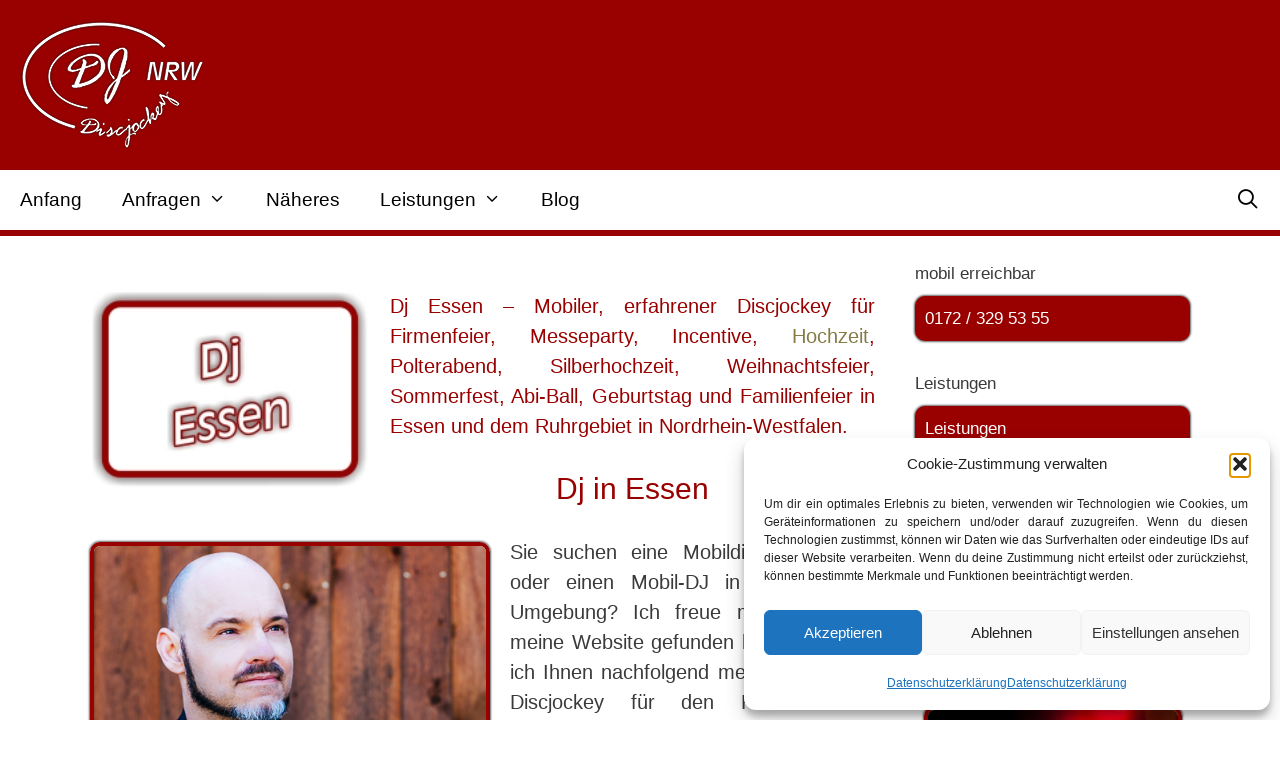

--- FILE ---
content_type: text/html; charset=UTF-8
request_url: https://www.dj-discjockey-nrw.de/dj-essen/
body_size: 20269
content:
<!DOCTYPE html>
<html lang="de">
<head>
	<meta charset="UTF-8">
	<meta name='robots' content='index, follow, max-image-preview:large, max-snippet:-1, max-video-preview:-1' />
	<style>img:is([sizes="auto" i], [sizes^="auto," i]) { contain-intrinsic-size: 3000px 1500px }</style>
	<meta name="viewport" content="width=device-width, initial-scale=1">
	<!-- This site is optimized with the Yoast SEO plugin v25.2 - https://yoast.com/wordpress/plugins/seo/ -->
	<title>Dj Essen - Discjockey in Essen - freundlich, flexibel, kompetent</title>
	<meta name="description" content="Dj Essen - freundlicher DJ für Essen und Umgebung. Event-DJ für Betriebsfeier, Messeparty, Weihnachtsfeier, Hochzeit, Geburtstag und Silberhochzeit." />
	<link rel="canonical" href="https://www.dj-discjockey-nrw.de/dj-essen/" />
	<meta property="og:locale" content="de_DE" />
	<meta property="og:type" content="article" />
	<meta property="og:title" content="Dj Essen - Discjockey in Essen - freundlich, flexibel, kompetent" />
	<meta property="og:description" content="Dj Essen - freundlicher DJ für Essen und Umgebung. Event-DJ für Betriebsfeier, Messeparty, Weihnachtsfeier, Hochzeit, Geburtstag und Silberhochzeit." />
	<meta property="og:url" content="https://www.dj-discjockey-nrw.de/dj-essen/" />
	<meta property="og:site_name" content="Dj NRW" />
	<meta property="article:modified_time" content="2019-10-14T13:28:32+00:00" />
	<meta property="og:image" content="https://www.dj-discjockey-nrw.de/wp-content/uploads/2016/05/dj-essen.jpg" />
	<meta name="twitter:card" content="summary_large_image" />
	<meta name="twitter:label1" content="Geschätzte Lesezeit" />
	<meta name="twitter:data1" content="7 Minuten" />
	<script type="application/ld+json" class="yoast-schema-graph">{"@context":"https://schema.org","@graph":[{"@type":"WebPage","@id":"https://www.dj-discjockey-nrw.de/dj-essen/","url":"https://www.dj-discjockey-nrw.de/dj-essen/","name":"Dj Essen - Discjockey in Essen - freundlich, flexibel, kompetent","isPartOf":{"@id":"https://www.dj-discjockey-nrw.de/#website"},"primaryImageOfPage":{"@id":"https://www.dj-discjockey-nrw.de/dj-essen/#primaryimage"},"image":{"@id":"https://www.dj-discjockey-nrw.de/dj-essen/#primaryimage"},"thumbnailUrl":"https://www.dj-discjockey-nrw.de/wp-content/uploads/2015/11/dj-sebastian_.jpg","datePublished":"2019-10-14T13:28:31+00:00","dateModified":"2019-10-14T13:28:32+00:00","description":"Dj Essen - freundlicher DJ für Essen und Umgebung. Event-DJ für Betriebsfeier, Messeparty, Weihnachtsfeier, Hochzeit, Geburtstag und Silberhochzeit.","breadcrumb":{"@id":"https://www.dj-discjockey-nrw.de/dj-essen/#breadcrumb"},"inLanguage":"de","potentialAction":[{"@type":"ReadAction","target":["https://www.dj-discjockey-nrw.de/dj-essen/"]}]},{"@type":"ImageObject","inLanguage":"de","@id":"https://www.dj-discjockey-nrw.de/dj-essen/#primaryimage","url":"https://www.dj-discjockey-nrw.de/wp-content/uploads/2015/11/dj-sebastian_.jpg","contentUrl":"https://www.dj-discjockey-nrw.de/wp-content/uploads/2015/11/dj-sebastian_.jpg"},{"@type":"BreadcrumbList","@id":"https://www.dj-discjockey-nrw.de/dj-essen/#breadcrumb","itemListElement":[{"@type":"ListItem","position":1,"name":"Startseite","item":"https://www.dj-discjockey-nrw.de/"},{"@type":"ListItem","position":2,"name":"Dj Essen &#8211; Discjockey für Essen &#8211; freundlich, flexibel, kompetent"}]},{"@type":"WebSite","@id":"https://www.dj-discjockey-nrw.de/#website","url":"https://www.dj-discjockey-nrw.de/","name":"Dj NRW","description":"die Website zum mobilen Discjockey für NRW","publisher":{"@id":"https://www.dj-discjockey-nrw.de/#organization"},"potentialAction":[{"@type":"SearchAction","target":{"@type":"EntryPoint","urlTemplate":"https://www.dj-discjockey-nrw.de/?s={search_term_string}"},"query-input":{"@type":"PropertyValueSpecification","valueRequired":true,"valueName":"search_term_string"}}],"inLanguage":"de"},{"@type":"Organization","@id":"https://www.dj-discjockey-nrw.de/#organization","name":"Dj NRW","url":"https://www.dj-discjockey-nrw.de/","logo":{"@type":"ImageObject","inLanguage":"de","@id":"https://www.dj-discjockey-nrw.de/#/schema/logo/image/","url":"https://www.dj-discjockey-nrw.de/wp-content/uploads/2019/10/dj-discjockey-nrw-logo.png","contentUrl":"https://www.dj-discjockey-nrw.de/wp-content/uploads/2019/10/dj-discjockey-nrw-logo.png","width":185,"height":130,"caption":"Dj NRW"},"image":{"@id":"https://www.dj-discjockey-nrw.de/#/schema/logo/image/"}}]}</script>
	<!-- / Yoast SEO plugin. -->


<link rel="alternate" type="application/rss+xml" title="Dj NRW &raquo; Feed" href="https://www.dj-discjockey-nrw.de/feed/" />
<link rel="alternate" type="application/rss+xml" title="Dj NRW &raquo; Kommentar-Feed" href="https://www.dj-discjockey-nrw.de/comments/feed/" />
<script>
window._wpemojiSettings = {"baseUrl":"https:\/\/s.w.org\/images\/core\/emoji\/16.0.1\/72x72\/","ext":".png","svgUrl":"https:\/\/s.w.org\/images\/core\/emoji\/16.0.1\/svg\/","svgExt":".svg","source":{"concatemoji":"https:\/\/www.dj-discjockey-nrw.de\/wp-includes\/js\/wp-emoji-release.min.js?ver=6.8.3"}};
/*! This file is auto-generated */
!function(s,n){var o,i,e;function c(e){try{var t={supportTests:e,timestamp:(new Date).valueOf()};sessionStorage.setItem(o,JSON.stringify(t))}catch(e){}}function p(e,t,n){e.clearRect(0,0,e.canvas.width,e.canvas.height),e.fillText(t,0,0);var t=new Uint32Array(e.getImageData(0,0,e.canvas.width,e.canvas.height).data),a=(e.clearRect(0,0,e.canvas.width,e.canvas.height),e.fillText(n,0,0),new Uint32Array(e.getImageData(0,0,e.canvas.width,e.canvas.height).data));return t.every(function(e,t){return e===a[t]})}function u(e,t){e.clearRect(0,0,e.canvas.width,e.canvas.height),e.fillText(t,0,0);for(var n=e.getImageData(16,16,1,1),a=0;a<n.data.length;a++)if(0!==n.data[a])return!1;return!0}function f(e,t,n,a){switch(t){case"flag":return n(e,"\ud83c\udff3\ufe0f\u200d\u26a7\ufe0f","\ud83c\udff3\ufe0f\u200b\u26a7\ufe0f")?!1:!n(e,"\ud83c\udde8\ud83c\uddf6","\ud83c\udde8\u200b\ud83c\uddf6")&&!n(e,"\ud83c\udff4\udb40\udc67\udb40\udc62\udb40\udc65\udb40\udc6e\udb40\udc67\udb40\udc7f","\ud83c\udff4\u200b\udb40\udc67\u200b\udb40\udc62\u200b\udb40\udc65\u200b\udb40\udc6e\u200b\udb40\udc67\u200b\udb40\udc7f");case"emoji":return!a(e,"\ud83e\udedf")}return!1}function g(e,t,n,a){var r="undefined"!=typeof WorkerGlobalScope&&self instanceof WorkerGlobalScope?new OffscreenCanvas(300,150):s.createElement("canvas"),o=r.getContext("2d",{willReadFrequently:!0}),i=(o.textBaseline="top",o.font="600 32px Arial",{});return e.forEach(function(e){i[e]=t(o,e,n,a)}),i}function t(e){var t=s.createElement("script");t.src=e,t.defer=!0,s.head.appendChild(t)}"undefined"!=typeof Promise&&(o="wpEmojiSettingsSupports",i=["flag","emoji"],n.supports={everything:!0,everythingExceptFlag:!0},e=new Promise(function(e){s.addEventListener("DOMContentLoaded",e,{once:!0})}),new Promise(function(t){var n=function(){try{var e=JSON.parse(sessionStorage.getItem(o));if("object"==typeof e&&"number"==typeof e.timestamp&&(new Date).valueOf()<e.timestamp+604800&&"object"==typeof e.supportTests)return e.supportTests}catch(e){}return null}();if(!n){if("undefined"!=typeof Worker&&"undefined"!=typeof OffscreenCanvas&&"undefined"!=typeof URL&&URL.createObjectURL&&"undefined"!=typeof Blob)try{var e="postMessage("+g.toString()+"("+[JSON.stringify(i),f.toString(),p.toString(),u.toString()].join(",")+"));",a=new Blob([e],{type:"text/javascript"}),r=new Worker(URL.createObjectURL(a),{name:"wpTestEmojiSupports"});return void(r.onmessage=function(e){c(n=e.data),r.terminate(),t(n)})}catch(e){}c(n=g(i,f,p,u))}t(n)}).then(function(e){for(var t in e)n.supports[t]=e[t],n.supports.everything=n.supports.everything&&n.supports[t],"flag"!==t&&(n.supports.everythingExceptFlag=n.supports.everythingExceptFlag&&n.supports[t]);n.supports.everythingExceptFlag=n.supports.everythingExceptFlag&&!n.supports.flag,n.DOMReady=!1,n.readyCallback=function(){n.DOMReady=!0}}).then(function(){return e}).then(function(){var e;n.supports.everything||(n.readyCallback(),(e=n.source||{}).concatemoji?t(e.concatemoji):e.wpemoji&&e.twemoji&&(t(e.twemoji),t(e.wpemoji)))}))}((window,document),window._wpemojiSettings);
</script>
<style id='wp-emoji-styles-inline-css'>

	img.wp-smiley, img.emoji {
		display: inline !important;
		border: none !important;
		box-shadow: none !important;
		height: 1em !important;
		width: 1em !important;
		margin: 0 0.07em !important;
		vertical-align: -0.1em !important;
		background: none !important;
		padding: 0 !important;
	}
</style>
<link rel='stylesheet' id='wp-block-library-css' href='https://www.dj-discjockey-nrw.de/wp-includes/css/dist/block-library/style.min.css?ver=6.8.3' media='all' />
<style id='classic-theme-styles-inline-css'>
/*! This file is auto-generated */
.wp-block-button__link{color:#fff;background-color:#32373c;border-radius:9999px;box-shadow:none;text-decoration:none;padding:calc(.667em + 2px) calc(1.333em + 2px);font-size:1.125em}.wp-block-file__button{background:#32373c;color:#fff;text-decoration:none}
</style>
<style id='global-styles-inline-css'>
:root{--wp--preset--aspect-ratio--square: 1;--wp--preset--aspect-ratio--4-3: 4/3;--wp--preset--aspect-ratio--3-4: 3/4;--wp--preset--aspect-ratio--3-2: 3/2;--wp--preset--aspect-ratio--2-3: 2/3;--wp--preset--aspect-ratio--16-9: 16/9;--wp--preset--aspect-ratio--9-16: 9/16;--wp--preset--color--black: #000000;--wp--preset--color--cyan-bluish-gray: #abb8c3;--wp--preset--color--white: #ffffff;--wp--preset--color--pale-pink: #f78da7;--wp--preset--color--vivid-red: #cf2e2e;--wp--preset--color--luminous-vivid-orange: #ff6900;--wp--preset--color--luminous-vivid-amber: #fcb900;--wp--preset--color--light-green-cyan: #7bdcb5;--wp--preset--color--vivid-green-cyan: #00d084;--wp--preset--color--pale-cyan-blue: #8ed1fc;--wp--preset--color--vivid-cyan-blue: #0693e3;--wp--preset--color--vivid-purple: #9b51e0;--wp--preset--color--contrast: var(--contrast);--wp--preset--color--contrast-2: var(--contrast-2);--wp--preset--color--contrast-3: var(--contrast-3);--wp--preset--color--base: var(--base);--wp--preset--color--base-2: var(--base-2);--wp--preset--color--base-3: var(--base-3);--wp--preset--color--accent: var(--accent);--wp--preset--gradient--vivid-cyan-blue-to-vivid-purple: linear-gradient(135deg,rgba(6,147,227,1) 0%,rgb(155,81,224) 100%);--wp--preset--gradient--light-green-cyan-to-vivid-green-cyan: linear-gradient(135deg,rgb(122,220,180) 0%,rgb(0,208,130) 100%);--wp--preset--gradient--luminous-vivid-amber-to-luminous-vivid-orange: linear-gradient(135deg,rgba(252,185,0,1) 0%,rgba(255,105,0,1) 100%);--wp--preset--gradient--luminous-vivid-orange-to-vivid-red: linear-gradient(135deg,rgba(255,105,0,1) 0%,rgb(207,46,46) 100%);--wp--preset--gradient--very-light-gray-to-cyan-bluish-gray: linear-gradient(135deg,rgb(238,238,238) 0%,rgb(169,184,195) 100%);--wp--preset--gradient--cool-to-warm-spectrum: linear-gradient(135deg,rgb(74,234,220) 0%,rgb(151,120,209) 20%,rgb(207,42,186) 40%,rgb(238,44,130) 60%,rgb(251,105,98) 80%,rgb(254,248,76) 100%);--wp--preset--gradient--blush-light-purple: linear-gradient(135deg,rgb(255,206,236) 0%,rgb(152,150,240) 100%);--wp--preset--gradient--blush-bordeaux: linear-gradient(135deg,rgb(254,205,165) 0%,rgb(254,45,45) 50%,rgb(107,0,62) 100%);--wp--preset--gradient--luminous-dusk: linear-gradient(135deg,rgb(255,203,112) 0%,rgb(199,81,192) 50%,rgb(65,88,208) 100%);--wp--preset--gradient--pale-ocean: linear-gradient(135deg,rgb(255,245,203) 0%,rgb(182,227,212) 50%,rgb(51,167,181) 100%);--wp--preset--gradient--electric-grass: linear-gradient(135deg,rgb(202,248,128) 0%,rgb(113,206,126) 100%);--wp--preset--gradient--midnight: linear-gradient(135deg,rgb(2,3,129) 0%,rgb(40,116,252) 100%);--wp--preset--font-size--small: 13px;--wp--preset--font-size--medium: 20px;--wp--preset--font-size--large: 36px;--wp--preset--font-size--x-large: 42px;--wp--preset--spacing--20: 0.44rem;--wp--preset--spacing--30: 0.67rem;--wp--preset--spacing--40: 1rem;--wp--preset--spacing--50: 1.5rem;--wp--preset--spacing--60: 2.25rem;--wp--preset--spacing--70: 3.38rem;--wp--preset--spacing--80: 5.06rem;--wp--preset--shadow--natural: 6px 6px 9px rgba(0, 0, 0, 0.2);--wp--preset--shadow--deep: 12px 12px 50px rgba(0, 0, 0, 0.4);--wp--preset--shadow--sharp: 6px 6px 0px rgba(0, 0, 0, 0.2);--wp--preset--shadow--outlined: 6px 6px 0px -3px rgba(255, 255, 255, 1), 6px 6px rgba(0, 0, 0, 1);--wp--preset--shadow--crisp: 6px 6px 0px rgba(0, 0, 0, 1);}:where(.is-layout-flex){gap: 0.5em;}:where(.is-layout-grid){gap: 0.5em;}body .is-layout-flex{display: flex;}.is-layout-flex{flex-wrap: wrap;align-items: center;}.is-layout-flex > :is(*, div){margin: 0;}body .is-layout-grid{display: grid;}.is-layout-grid > :is(*, div){margin: 0;}:where(.wp-block-columns.is-layout-flex){gap: 2em;}:where(.wp-block-columns.is-layout-grid){gap: 2em;}:where(.wp-block-post-template.is-layout-flex){gap: 1.25em;}:where(.wp-block-post-template.is-layout-grid){gap: 1.25em;}.has-black-color{color: var(--wp--preset--color--black) !important;}.has-cyan-bluish-gray-color{color: var(--wp--preset--color--cyan-bluish-gray) !important;}.has-white-color{color: var(--wp--preset--color--white) !important;}.has-pale-pink-color{color: var(--wp--preset--color--pale-pink) !important;}.has-vivid-red-color{color: var(--wp--preset--color--vivid-red) !important;}.has-luminous-vivid-orange-color{color: var(--wp--preset--color--luminous-vivid-orange) !important;}.has-luminous-vivid-amber-color{color: var(--wp--preset--color--luminous-vivid-amber) !important;}.has-light-green-cyan-color{color: var(--wp--preset--color--light-green-cyan) !important;}.has-vivid-green-cyan-color{color: var(--wp--preset--color--vivid-green-cyan) !important;}.has-pale-cyan-blue-color{color: var(--wp--preset--color--pale-cyan-blue) !important;}.has-vivid-cyan-blue-color{color: var(--wp--preset--color--vivid-cyan-blue) !important;}.has-vivid-purple-color{color: var(--wp--preset--color--vivid-purple) !important;}.has-black-background-color{background-color: var(--wp--preset--color--black) !important;}.has-cyan-bluish-gray-background-color{background-color: var(--wp--preset--color--cyan-bluish-gray) !important;}.has-white-background-color{background-color: var(--wp--preset--color--white) !important;}.has-pale-pink-background-color{background-color: var(--wp--preset--color--pale-pink) !important;}.has-vivid-red-background-color{background-color: var(--wp--preset--color--vivid-red) !important;}.has-luminous-vivid-orange-background-color{background-color: var(--wp--preset--color--luminous-vivid-orange) !important;}.has-luminous-vivid-amber-background-color{background-color: var(--wp--preset--color--luminous-vivid-amber) !important;}.has-light-green-cyan-background-color{background-color: var(--wp--preset--color--light-green-cyan) !important;}.has-vivid-green-cyan-background-color{background-color: var(--wp--preset--color--vivid-green-cyan) !important;}.has-pale-cyan-blue-background-color{background-color: var(--wp--preset--color--pale-cyan-blue) !important;}.has-vivid-cyan-blue-background-color{background-color: var(--wp--preset--color--vivid-cyan-blue) !important;}.has-vivid-purple-background-color{background-color: var(--wp--preset--color--vivid-purple) !important;}.has-black-border-color{border-color: var(--wp--preset--color--black) !important;}.has-cyan-bluish-gray-border-color{border-color: var(--wp--preset--color--cyan-bluish-gray) !important;}.has-white-border-color{border-color: var(--wp--preset--color--white) !important;}.has-pale-pink-border-color{border-color: var(--wp--preset--color--pale-pink) !important;}.has-vivid-red-border-color{border-color: var(--wp--preset--color--vivid-red) !important;}.has-luminous-vivid-orange-border-color{border-color: var(--wp--preset--color--luminous-vivid-orange) !important;}.has-luminous-vivid-amber-border-color{border-color: var(--wp--preset--color--luminous-vivid-amber) !important;}.has-light-green-cyan-border-color{border-color: var(--wp--preset--color--light-green-cyan) !important;}.has-vivid-green-cyan-border-color{border-color: var(--wp--preset--color--vivid-green-cyan) !important;}.has-pale-cyan-blue-border-color{border-color: var(--wp--preset--color--pale-cyan-blue) !important;}.has-vivid-cyan-blue-border-color{border-color: var(--wp--preset--color--vivid-cyan-blue) !important;}.has-vivid-purple-border-color{border-color: var(--wp--preset--color--vivid-purple) !important;}.has-vivid-cyan-blue-to-vivid-purple-gradient-background{background: var(--wp--preset--gradient--vivid-cyan-blue-to-vivid-purple) !important;}.has-light-green-cyan-to-vivid-green-cyan-gradient-background{background: var(--wp--preset--gradient--light-green-cyan-to-vivid-green-cyan) !important;}.has-luminous-vivid-amber-to-luminous-vivid-orange-gradient-background{background: var(--wp--preset--gradient--luminous-vivid-amber-to-luminous-vivid-orange) !important;}.has-luminous-vivid-orange-to-vivid-red-gradient-background{background: var(--wp--preset--gradient--luminous-vivid-orange-to-vivid-red) !important;}.has-very-light-gray-to-cyan-bluish-gray-gradient-background{background: var(--wp--preset--gradient--very-light-gray-to-cyan-bluish-gray) !important;}.has-cool-to-warm-spectrum-gradient-background{background: var(--wp--preset--gradient--cool-to-warm-spectrum) !important;}.has-blush-light-purple-gradient-background{background: var(--wp--preset--gradient--blush-light-purple) !important;}.has-blush-bordeaux-gradient-background{background: var(--wp--preset--gradient--blush-bordeaux) !important;}.has-luminous-dusk-gradient-background{background: var(--wp--preset--gradient--luminous-dusk) !important;}.has-pale-ocean-gradient-background{background: var(--wp--preset--gradient--pale-ocean) !important;}.has-electric-grass-gradient-background{background: var(--wp--preset--gradient--electric-grass) !important;}.has-midnight-gradient-background{background: var(--wp--preset--gradient--midnight) !important;}.has-small-font-size{font-size: var(--wp--preset--font-size--small) !important;}.has-medium-font-size{font-size: var(--wp--preset--font-size--medium) !important;}.has-large-font-size{font-size: var(--wp--preset--font-size--large) !important;}.has-x-large-font-size{font-size: var(--wp--preset--font-size--x-large) !important;}
:where(.wp-block-post-template.is-layout-flex){gap: 1.25em;}:where(.wp-block-post-template.is-layout-grid){gap: 1.25em;}
:where(.wp-block-columns.is-layout-flex){gap: 2em;}:where(.wp-block-columns.is-layout-grid){gap: 2em;}
:root :where(.wp-block-pullquote){font-size: 1.5em;line-height: 1.6;}
</style>
<link rel='stylesheet' id='contact-form-7-css' href='https://www.dj-discjockey-nrw.de/wp-content/plugins/contact-form-7/includes/css/styles.css?ver=6.1.4' media='all' />
<link rel='stylesheet' id='hamburger.css-css' href='https://www.dj-discjockey-nrw.de/wp-content/plugins/wp-responsive-menu/assets/css/wpr-hamburger.css?ver=3.2' media='all' />
<link rel='stylesheet' id='wprmenu.css-css' href='https://www.dj-discjockey-nrw.de/wp-content/plugins/wp-responsive-menu/assets/css/wprmenu.css?ver=3.2' media='all' />
<style id='wprmenu.css-inline-css'>
@media only screen and ( max-width: 768px ) {html body div.wprm-wrapper {overflow: scroll;}#wprmenu_bar {background-image: url();background-size: cover ;background-repeat: repeat;}#wprmenu_bar {background-color: #990000;}html body div#mg-wprm-wrap .wpr_submit .icon.icon-search {color: #ffffff;}#wprmenu_bar .menu_title,#wprmenu_bar .wprmenu_icon_menu,#wprmenu_bar .menu_title a {color: #ffffff;}#wprmenu_bar .menu_title a {font-size: 20px;font-weight: normal;}#mg-wprm-wrap li.menu-item a {font-size: 15px;text-transform: uppercase;font-weight: normal;}#mg-wprm-wrap li.menu-item-has-children ul.sub-menu a {font-size: 15px;text-transform: uppercase;font-weight: normal;}#mg-wprm-wrap li.current-menu-item > a {background: #d53f3f;}#mg-wprm-wrap li.current-menu-item > a,#mg-wprm-wrap li.current-menu-item span.wprmenu_icon{color: #ffffff !important;}#mg-wprm-wrap {background-color: #990000;}.cbp-spmenu-push-toright,.cbp-spmenu-push-toright .mm-slideout {left: 80% ;}.cbp-spmenu-push-toleft {left: -80% ;}#mg-wprm-wrap.cbp-spmenu-right,#mg-wprm-wrap.cbp-spmenu-left,#mg-wprm-wrap.cbp-spmenu-right.custom,#mg-wprm-wrap.cbp-spmenu-left.custom,.cbp-spmenu-vertical {width: 80%;max-width: 400px;}#mg-wprm-wrap ul#wprmenu_menu_ul li.menu-item a,div#mg-wprm-wrap ul li span.wprmenu_icon {color: #ffffff;}#mg-wprm-wrap ul#wprmenu_menu_ul li.menu-item:valid ~ a{color: #ffffff;}#mg-wprm-wrap ul#wprmenu_menu_ul li.menu-item a:hover {background: ;color: #ffffff !important;}div#mg-wprm-wrap ul>li:hover>span.wprmenu_icon {color: #ffffff !important;}.wprmenu_bar .hamburger-inner,.wprmenu_bar .hamburger-inner::before,.wprmenu_bar .hamburger-inner::after {background: #ffffff;}.wprmenu_bar .hamburger:hover .hamburger-inner,.wprmenu_bar .hamburger:hover .hamburger-inner::before,.wprmenu_bar .hamburger:hover .hamburger-inner::after {background: #ffffff;}div.wprmenu_bar div.hamburger{padding-right: 6px !important;}#wprmenu_menu.left {width:80%;left: -80%;right: auto;}#wprmenu_menu.right {width:80%;right: -80%;left: auto;}html body div#wprmenu_bar {height : 42px;}#mg-wprm-wrap.cbp-spmenu-left,#mg-wprm-wrap.cbp-spmenu-right,#mg-widgetmenu-wrap.cbp-spmenu-widget-left,#mg-widgetmenu-wrap.cbp-spmenu-widget-right {top: 42px !important;}.wprmenu_bar .hamburger {float: left;}.wprmenu_bar #custom_menu_icon.hamburger {top: px;left: px;float: left !important;background-color: #cccccc;}.wpr_custom_menu #custom_menu_icon {display: block;}html { padding-top: 42px !important; }#wprmenu_bar,#mg-wprm-wrap { display: block; }div#wpadminbar { position: fixed; }}
</style>
<link rel='stylesheet' id='wpr_icons-css' href='https://www.dj-discjockey-nrw.de/wp-content/plugins/wp-responsive-menu/inc/assets/icons/wpr-icons.css?ver=3.2' media='all' />
<link rel='stylesheet' id='cmplz-general-css' href='https://www.dj-discjockey-nrw.de/wp-content/plugins/complianz-gdpr/assets/css/cookieblocker.min.css?ver=1766004115' media='all' />
<link rel='stylesheet' id='font-awesome-css' href='https://www.dj-discjockey-nrw.de/wp-content/plugins/uix-shortcodes/includes/uixscform/fontawesome/css/all.min.css?ver=5.7.0' media='all' />
<link rel='stylesheet' id='font-awesome-v4-shims-css' href='https://www.dj-discjockey-nrw.de/wp-content/plugins/uix-shortcodes/includes/uixscform/fontawesome/css/v4-shims.min.css?ver=5.7.0' media='all' />
<link rel='stylesheet' id='flaticon-css' href='https://www.dj-discjockey-nrw.de/wp-content/plugins/uix-shortcodes/includes/uixscform/flaticon/flaticon.min.css?ver=1.0' media='all' />
<link rel='stylesheet' id='prettyPhoto-css' href='https://www.dj-discjockey-nrw.de/wp-content/plugins/uix-shortcodes/assets/add-ons/prettyPhoto/jquery.prettyPhoto.css?ver=3.1.5' media='all' />
<link rel='stylesheet' id='uix-shortcodes-css' href='https://www.dj-discjockey-nrw.de/wp-content/plugins/uix-shortcodes/assets/css/shortcodes.css?ver=2.0.5' media='all' />
<link rel='stylesheet' id='generate-style-css' href='https://www.dj-discjockey-nrw.de/wp-content/themes/generatepress/assets/css/all.min.css?ver=3.3.0' media='all' />
<style id='generate-style-inline-css'>
body{background-color:#ffffff;color:#3a3a3a;}a{color:#847b46;}a:visited{color:#847b46;}a:hover, a:focus, a:active{color:#636363;}body .grid-container{max-width:1150px;}.wp-block-group__inner-container{max-width:1150px;margin-left:auto;margin-right:auto;}.generate-back-to-top{font-size:20px;border-radius:3px;position:fixed;bottom:30px;right:30px;line-height:40px;width:40px;text-align:center;z-index:10;transition:opacity 300ms ease-in-out;opacity:0.1;transform:translateY(1000px);}.generate-back-to-top__show{opacity:1;transform:translateY(0);}.navigation-search{position:absolute;left:-99999px;pointer-events:none;visibility:hidden;z-index:20;width:100%;top:0;transition:opacity 100ms ease-in-out;opacity:0;}.navigation-search.nav-search-active{left:0;right:0;pointer-events:auto;visibility:visible;opacity:1;}.navigation-search input[type="search"]{outline:0;border:0;vertical-align:bottom;line-height:1;opacity:0.9;width:100%;z-index:20;border-radius:0;-webkit-appearance:none;height:60px;}.navigation-search input::-ms-clear{display:none;width:0;height:0;}.navigation-search input::-ms-reveal{display:none;width:0;height:0;}.navigation-search input::-webkit-search-decoration, .navigation-search input::-webkit-search-cancel-button, .navigation-search input::-webkit-search-results-button, .navigation-search input::-webkit-search-results-decoration{display:none;}.main-navigation li.search-item{z-index:21;}li.search-item.active{transition:opacity 100ms ease-in-out;}.nav-left-sidebar .main-navigation li.search-item.active,.nav-right-sidebar .main-navigation li.search-item.active{width:auto;display:inline-block;float:right;}.gen-sidebar-nav .navigation-search{top:auto;bottom:0;}:root{--contrast:#222222;--contrast-2:#575760;--contrast-3:#b2b2be;--base:#f0f0f0;--base-2:#f7f8f9;--base-3:#ffffff;--accent:#1e73be;}:root .has-contrast-color{color:var(--contrast);}:root .has-contrast-background-color{background-color:var(--contrast);}:root .has-contrast-2-color{color:var(--contrast-2);}:root .has-contrast-2-background-color{background-color:var(--contrast-2);}:root .has-contrast-3-color{color:var(--contrast-3);}:root .has-contrast-3-background-color{background-color:var(--contrast-3);}:root .has-base-color{color:var(--base);}:root .has-base-background-color{background-color:var(--base);}:root .has-base-2-color{color:var(--base-2);}:root .has-base-2-background-color{background-color:var(--base-2);}:root .has-base-3-color{color:var(--base-3);}:root .has-base-3-background-color{background-color:var(--base-3);}:root .has-accent-color{color:var(--accent);}:root .has-accent-background-color{background-color:var(--accent);}body, button, input, select, textarea{font-family:"Open Sans", sans-serif;font-weight:300;font-size:20px;}body{line-height:1.5;}.entry-content > [class*="wp-block-"]:not(:last-child):not(.wp-block-heading){margin-bottom:1.5em;}.main-title{font-size:45px;}.main-navigation .main-nav ul ul li a{font-size:14px;}.sidebar .widget, .footer-widgets .widget{font-size:17px;}h1{font-weight:300;font-size:30px;}h2{font-weight:300;font-size:25px;}h3{font-size:25px;}h4{font-size:inherit;}h5{font-size:inherit;}@media (max-width:768px){.main-title{font-size:30px;}h1{font-size:30px;}h2{font-size:25px;}}.top-bar{background-color:#636363;color:#ffffff;}.top-bar a{color:#ffffff;}.top-bar a:hover{color:#303030;}.site-header{background-color:#ffffff;color:#3a3a3a;}.site-header a{color:#3a3a3a;}.main-title a,.main-title a:hover{color:#222222;}.site-description{color:#757575;}.main-navigation,.main-navigation ul ul{background-color:#222222;}.main-navigation .main-nav ul li a, .main-navigation .menu-toggle, .main-navigation .menu-bar-items{color:#ffffff;}.main-navigation .main-nav ul li:not([class*="current-menu-"]):hover > a, .main-navigation .main-nav ul li:not([class*="current-menu-"]):focus > a, .main-navigation .main-nav ul li.sfHover:not([class*="current-menu-"]) > a, .main-navigation .menu-bar-item:hover > a, .main-navigation .menu-bar-item.sfHover > a{color:#ffffff;background-color:#3f3f3f;}button.menu-toggle:hover,button.menu-toggle:focus,.main-navigation .mobile-bar-items a,.main-navigation .mobile-bar-items a:hover,.main-navigation .mobile-bar-items a:focus{color:#ffffff;}.main-navigation .main-nav ul li[class*="current-menu-"] > a{color:#ffffff;background-color:#3f3f3f;}.navigation-search input[type="search"],.navigation-search input[type="search"]:active, .navigation-search input[type="search"]:focus, .main-navigation .main-nav ul li.search-item.active > a, .main-navigation .menu-bar-items .search-item.active > a{color:#ffffff;background-color:#3f3f3f;}.main-navigation ul ul{background-color:#3f3f3f;}.main-navigation .main-nav ul ul li a{color:#ffffff;}.main-navigation .main-nav ul ul li:not([class*="current-menu-"]):hover > a,.main-navigation .main-nav ul ul li:not([class*="current-menu-"]):focus > a, .main-navigation .main-nav ul ul li.sfHover:not([class*="current-menu-"]) > a{color:#ffffff;background-color:#4f4f4f;}.main-navigation .main-nav ul ul li[class*="current-menu-"] > a{color:#ffffff;background-color:#4f4f4f;}.separate-containers .inside-article, .separate-containers .comments-area, .separate-containers .page-header, .one-container .container, .separate-containers .paging-navigation, .inside-page-header{background-color:#ffffff;}.entry-meta{color:#595959;}.entry-meta a{color:#595959;}.entry-meta a:hover{color:#1e73be;}.sidebar .widget{background-color:#ffffff;}.sidebar .widget .widget-title{color:#000000;}.footer-widgets{background-color:#ffffff;}.footer-widgets .widget-title{color:#000000;}.site-info{color:#ffffff;background-color:#222222;}.site-info a{color:#ffffff;}.site-info a:hover{color:#606060;}.footer-bar .widget_nav_menu .current-menu-item a{color:#606060;}input[type="text"],input[type="email"],input[type="url"],input[type="password"],input[type="search"],input[type="tel"],input[type="number"],textarea,select{color:#666666;background-color:#fafafa;border-color:#cccccc;}input[type="text"]:focus,input[type="email"]:focus,input[type="url"]:focus,input[type="password"]:focus,input[type="search"]:focus,input[type="tel"]:focus,input[type="number"]:focus,textarea:focus,select:focus{color:#666666;background-color:#ffffff;border-color:#bfbfbf;}button,html input[type="button"],input[type="reset"],input[type="submit"],a.button,a.wp-block-button__link:not(.has-background){color:#ffffff;background-color:#666666;}button:hover,html input[type="button"]:hover,input[type="reset"]:hover,input[type="submit"]:hover,a.button:hover,button:focus,html input[type="button"]:focus,input[type="reset"]:focus,input[type="submit"]:focus,a.button:focus,a.wp-block-button__link:not(.has-background):active,a.wp-block-button__link:not(.has-background):focus,a.wp-block-button__link:not(.has-background):hover{color:#ffffff;background-color:#3f3f3f;}a.generate-back-to-top{background-color:rgba( 0,0,0,0.4 );color:#ffffff;}a.generate-back-to-top:hover,a.generate-back-to-top:focus{background-color:rgba( 0,0,0,0.6 );color:#ffffff;}:root{--gp-search-modal-bg-color:var(--base-3);--gp-search-modal-text-color:var(--contrast);--gp-search-modal-overlay-bg-color:rgba(0,0,0,0.2);}@media (max-width:768px){.main-navigation .menu-bar-item:hover > a, .main-navigation .menu-bar-item.sfHover > a{background:none;color:#ffffff;}}.inside-top-bar{padding:10px;}.inside-header{padding:40px;}.site-main .wp-block-group__inner-container{padding:40px;}.entry-content .alignwide, body:not(.no-sidebar) .entry-content .alignfull{margin-left:-40px;width:calc(100% + 80px);max-width:calc(100% + 80px);}.rtl .menu-item-has-children .dropdown-menu-toggle{padding-left:20px;}.rtl .main-navigation .main-nav ul li.menu-item-has-children > a{padding-right:20px;}.site-info{padding:20px;}@media (max-width:768px){.separate-containers .inside-article, .separate-containers .comments-area, .separate-containers .page-header, .separate-containers .paging-navigation, .one-container .site-content, .inside-page-header{padding:30px;}.site-main .wp-block-group__inner-container{padding:30px;}.site-info{padding-right:10px;padding-left:10px;}.entry-content .alignwide, body:not(.no-sidebar) .entry-content .alignfull{margin-left:-30px;width:calc(100% + 60px);max-width:calc(100% + 60px);}}.one-container .sidebar .widget{padding:0px;}@media (max-width:768px){.main-navigation .menu-toggle,.main-navigation .mobile-bar-items,.sidebar-nav-mobile:not(#sticky-placeholder){display:block;}.main-navigation ul,.gen-sidebar-nav{display:none;}[class*="nav-float-"] .site-header .inside-header > *{float:none;clear:both;}}
</style>
<link rel='stylesheet' id='generate-font-icons-css' href='https://www.dj-discjockey-nrw.de/wp-content/themes/generatepress/assets/css/components/font-icons.min.css?ver=3.3.0' media='all' />
<link rel='stylesheet' id='generate-child-css' href='https://www.dj-discjockey-nrw.de/wp-content/themes/dj/style.css?ver=1569526750' media='all' />
<script src="https://www.dj-discjockey-nrw.de/wp-includes/js/jquery/jquery.min.js?ver=3.7.1" id="jquery-core-js"></script>
<script src="https://www.dj-discjockey-nrw.de/wp-includes/js/jquery/jquery-migrate.min.js?ver=3.4.1" id="jquery-migrate-js"></script>
<script src="https://www.dj-discjockey-nrw.de/wp-content/plugins/wp-responsive-menu/assets/js/modernizr.custom.js?ver=3.2" id="modernizr-js"></script>
<script src="https://www.dj-discjockey-nrw.de/wp-content/plugins/wp-responsive-menu/assets/js/touchSwipe.js?ver=3.2" id="touchSwipe-js"></script>
<script id="wprmenu.js-js-extra">
var wprmenu = {"zooming":"","from_width":"768","push_width":"400","menu_width":"80","parent_click":"","swipe":"","enable_overlay":"","wprmenuDemoId":""};
</script>
<script src="https://www.dj-discjockey-nrw.de/wp-content/plugins/wp-responsive-menu/assets/js/wprmenu.js?ver=3.2" id="wprmenu.js-js"></script>
<link rel="https://api.w.org/" href="https://www.dj-discjockey-nrw.de/wp-json/" /><link rel="alternate" title="JSON" type="application/json" href="https://www.dj-discjockey-nrw.de/wp-json/wp/v2/pages/128" /><link rel="EditURI" type="application/rsd+xml" title="RSD" href="https://www.dj-discjockey-nrw.de/xmlrpc.php?rsd" />
<meta name="generator" content="WordPress 6.8.3" />
<link rel='shortlink' href='https://www.dj-discjockey-nrw.de/?p=128' />
<link rel="alternate" title="oEmbed (JSON)" type="application/json+oembed" href="https://www.dj-discjockey-nrw.de/wp-json/oembed/1.0/embed?url=https%3A%2F%2Fwww.dj-discjockey-nrw.de%2Fdj-essen%2F" />
<link rel="alternate" title="oEmbed (XML)" type="text/xml+oembed" href="https://www.dj-discjockey-nrw.de/wp-json/oembed/1.0/embed?url=https%3A%2F%2Fwww.dj-discjockey-nrw.de%2Fdj-essen%2F&#038;format=xml" />
			<style>.cmplz-hidden {
					display: none !important;
				}</style><!-- Analytics by WP Statistics - https://wp-statistics.com -->
<style id="uagb-style-conditional-extension">@media (min-width: 1025px){body .uag-hide-desktop.uagb-google-map__wrap,body .uag-hide-desktop{display:none !important}}@media (min-width: 768px) and (max-width: 1024px){body .uag-hide-tab.uagb-google-map__wrap,body .uag-hide-tab{display:none !important}}@media (max-width: 767px){body .uag-hide-mob.uagb-google-map__wrap,body .uag-hide-mob{display:none !important}}</style><link rel="icon" href="https://www.dj-discjockey-nrw.de/wp-content/uploads/2023/08/cropped-dj-discjockey-logo-32x32.png" sizes="32x32" />
<link rel="icon" href="https://www.dj-discjockey-nrw.de/wp-content/uploads/2023/08/cropped-dj-discjockey-logo-192x192.png" sizes="192x192" />
<link rel="apple-touch-icon" href="https://www.dj-discjockey-nrw.de/wp-content/uploads/2023/08/cropped-dj-discjockey-logo-180x180.png" />
<meta name="msapplication-TileImage" content="https://www.dj-discjockey-nrw.de/wp-content/uploads/2023/08/cropped-dj-discjockey-logo-270x270.png" />
</head>

<body data-cmplz=1 class="wp-singular page-template-default page page-id-128 wp-custom-logo wp-embed-responsive wp-theme-generatepress wp-child-theme-dj uix-shortcodes-body right-sidebar nav-below-header one-container fluid-header active-footer-widgets-3 nav-search-enabled nav-aligned-left header-aligned-left dropdown-hover" itemtype="https://schema.org/WebPage" itemscope>
	<a class="screen-reader-text skip-link" href="#content" title="Zum Inhalt springen">Zum Inhalt springen</a>		<header class="site-header" id="masthead" aria-label="Site"  itemtype="https://schema.org/WPHeader" itemscope>
			<div class="inside-header">
				<div class="site-logo">
					<a href="https://www.dj-discjockey-nrw.de/" rel="home">
						<img  class="header-image is-logo-image" alt="Dj NRW" src="https://www.dj-discjockey-nrw.de/wp-content/uploads/2019/10/dj-discjockey-nrw-logo.png" />
					</a>
				</div>			</div>
		</header>
				<nav class="main-navigation sub-menu-right" id="site-navigation" aria-label="Primary"  itemtype="https://schema.org/SiteNavigationElement" itemscope>
			<div class="inside-navigation">
				<form method="get" class="search-form navigation-search" action="https://www.dj-discjockey-nrw.de/">
					<input type="search" class="search-field" value="" name="s" title="Suchen" />
				</form>		<div class="mobile-bar-items">
						<span class="search-item">
				<a aria-label="Suchleiste öffnen" href="#">
									</a>
			</span>
		</div>
						<button class="menu-toggle" aria-controls="primary-menu" aria-expanded="false">
					<span class="mobile-menu">Menü</span>				</button>
				<div id="primary-menu" class="main-nav"><ul id="menu-hauptmenu" class=" menu sf-menu"><li id="menu-item-16" class="menu-item menu-item-type-post_type menu-item-object-page menu-item-home menu-item-16"><a href="https://www.dj-discjockey-nrw.de/">Anfang</a></li>
<li id="menu-item-18" class="menu-item menu-item-type-custom menu-item-object-custom menu-item-has-children menu-item-18"><a href="#">Anfragen<span role="presentation" class="dropdown-menu-toggle"></span></a>
<ul class="sub-menu">
	<li id="menu-item-25" class="menu-item menu-item-type-post_type menu-item-object-page menu-item-25"><a href="https://www.dj-discjockey-nrw.de/anfragen/">Anfragen</a></li>
	<li id="menu-item-68" class="menu-item menu-item-type-post_type menu-item-object-page menu-item-68"><a href="https://www.dj-discjockey-nrw.de/wunschmusik/">Wunschmusik</a></li>
</ul>
</li>
<li id="menu-item-34" class="menu-item menu-item-type-post_type menu-item-object-page menu-item-34"><a href="https://www.dj-discjockey-nrw.de/zu-mir/">Näheres</a></li>
<li id="menu-item-19" class="menu-item menu-item-type-custom menu-item-object-custom menu-item-has-children menu-item-19"><a href="#">Leistungen<span role="presentation" class="dropdown-menu-toggle"></span></a>
<ul class="sub-menu">
	<li id="menu-item-81" class="menu-item menu-item-type-post_type menu-item-object-page menu-item-81"><a href="https://www.dj-discjockey-nrw.de/uplighting/">Uplighting</a></li>
	<li id="menu-item-86" class="menu-item menu-item-type-post_type menu-item-object-page menu-item-86"><a href="https://www.dj-discjockey-nrw.de/firmenfeier/">Firmenfeier</a></li>
	<li id="menu-item-256" class="menu-item menu-item-type-post_type menu-item-object-page menu-item-256"><a href="https://www.dj-discjockey-nrw.de/hochzeitsdj/">Hochzeitsdj NRW</a></li>
	<li id="menu-item-37" class="menu-item menu-item-type-post_type menu-item-object-page menu-item-37"><a href="https://www.dj-discjockey-nrw.de/hochzeitsfotograf/">Hochzeitsfotograf</a></li>
	<li id="menu-item-258" class="menu-item menu-item-type-post_type menu-item-object-page menu-item-258"><a href="https://www.dj-discjockey-nrw.de/familienfeste/">Familienfeste I Geburtstage I Konfirmationen</a></li>
	<li id="menu-item-252" class="menu-item menu-item-type-post_type menu-item-object-page menu-item-252"><a href="https://www.dj-discjockey-nrw.de/poltern/">Polterabend</a></li>
</ul>
</li>
<li id="menu-item-266" class="menu-item menu-item-type-post_type menu-item-object-post menu-item-266"><a href="https://www.dj-discjockey-nrw.de/hochzeit-gut-lippesee-dj-paderborn/">Blog</a></li>
<li class="search-item menu-item-align-right"><a aria-label="Suchleiste öffnen" href="#"></a></li></ul></div>			</div>
		</nav>
		
	<div class="site grid-container container hfeed grid-parent" id="page">
				<div class="site-content" id="content">
			
	<div class="content-area grid-parent mobile-grid-100 grid-75 tablet-grid-75" id="primary">
		<main class="site-main" id="main">
			
<article id="post-128" class="post-128 page type-page status-publish" itemtype="https://schema.org/CreativeWork" itemscope>
	<div class="inside-article">
		
		<div class="entry-content" itemprop="text">
			
<div class="wp-block-image stadtlogo"><figure class="alignleft is-resized"><img fetchpriority="high" decoding="async" src="/wp-content/uploads/2016/05/dj-essen.jpg" alt="dj essen" class="wp-image-481" width="280" height="200"/></figure></div>



<p style="color:#990000" class="has-text-color">Dj Essen &#8211; Mobiler, erfahrener Discjockey für Firmenfeier, Messeparty, Incentive, <a href="https://www.dj-discjockey-nrw.de/hochzeitsdj/">Hochzeit</a>, Polterabend, Silberhochzeit, Weihnachtsfeier, Sommerfest, Abi-Ball, Geburtstag und Familienfeier in Essen und dem Ruhrgebiet in Nordrhein-Westfalen.</p>



<h1 class="wp-block-heading" style="text-align:center">Dj in Essen</h1>



<div class="wp-block-image"><figure class="alignleft is-resized"><img decoding="async" src="https://www.dj-discjockey-nrw.de/wp-content/uploads/2015/11/dj-sebastian_.jpg" alt="dj essen dj sebastian" class="wp-image-767" width="400" height="300"/></figure></div>



<p>Sie suchen eine Mobildisco in Essen oder einen Mobil-DJ in der Essener Umgebung? Ich freue mich, das Sie meine Website gefunden haben, auf der ich Ihnen nachfolgend mein Angebot als Discjockey für den Raum Essen vorstellen möchte.</p>



<p>Ein professioneller DJ ist sowohl Dienstleister, als auch Künstler. Als Dienstleister respektiere ich die Wünsche und Anforderungen meiner Auftraggeber, der Brautpaare, Unternehmen und Veranstalter, die mich in Essen und Umgebung mieten möchten und setzte diese mit vollem Einsatz um. Dabei besteht die Kunst darin, zu erkennen, welche Richtung man einschlägt, denn jedes Publikum ist anders zu erreichen, da nicht nur die musikalischen Vorlieben verschieden sind, sondern auch der Anlass der jeweiligen Feierlichkeit oder Veranstaltung. Das Ziel ist aber immer eine erlebnisreiche, tanzlastige Feier oder Party in Essen zu gestalten.</p>



<p>Ein Vorgespräch mit meinen Auftraggebern ist dafür sehr wichtig, hier erfahre ich vieles über die Firmenparty, Weihnachtsfeier, das Kick-off-Event, die Geburtstagsparty oder die Hochzeitsfeier, zu der ich als DJ in Essen gebucht wurde.</p>



<h2 class="wp-block-heading" style="text-align:center">Dj Essen für Firmenevents</h2>



<div class="wp-block-image"><figure class="aligncenter"><img decoding="async" src="https://www.dj-discjockey-nrw.de/wp-content/uploads/2017/03/firmenfeier-mit-dj-essen-1024x390.jpg" alt="firmenfeier mit dj essen" class="wp-image-924"/></figure></div>



<p>Sie planen ein Firmenevent in Essen? Was immer Sie genau vorhaben, sei es die jährliche Feier zu Weihnachten, ein Sommerfest, Corporate Event, eine Gala-Veranstaltung, ein Kunden-Meeting, die Einweihung eines neuen Firmenstandortes oder die Organisation einer Messe-Party mit DJ in Essen &#8211; ich bin in diesem Bereich Ihr kompetenter Ansprechpartner und setze mit Professionalität und langjähriger Praxis Ihre Vorstellungen um. Dabei sorge ich für eine volle Tanzfläche und begleite bereits den Empfang und das Dinner mit Swing, Jazz oder chilliger Loungemusik. Konkrete Vorschläge für eine Betriebsfeier und Messeparty mit einem mobilen DJ in Essen und der Essener Umgebung finden Sie in unter dem Menüpunkt &#8222;<a href="/firmenfeier/">Firmenfeier</a>&#8222;.</p>



<h2 class="wp-block-heading" style="text-align:center">Hochzeitsdj Essen</h2>



<div class="wp-block-image"><figure class="alignleft is-resized"><img decoding="async" src="https://www.dj-discjockey-nrw.de/wp-content/uploads/2017/03/hochzeit-mit-dj-essen.jpg" alt="hochzeit mit dj essen" class="wp-image-906" width="400" height="300"/></figure></div>



<p>Hochzeiten und alle anderen Feierlichkeiten rund um die Eheschließung sind großartig. Hier kann ich als Hochzeitsdj in Essen aus dem Vollen schöpfen, denn keine Hochzeit ist wie die andere. Daher befinden sich in meinem Repertoire die besten, tanzbaren Hits aus den vergangenen 70 Jahren Popmusik.</p>



<p>Nutzen Sie meine Erfahrung aus den jährlich über 50 Hochzeiten, bei denen ich schon sehr vieles erlebt habe. Sie haben Fragen zu Aktionen, Ablaufplänen, passenden Musiken, Spielen, aber auch zu Dingen, die man auf einer Hochzeitsfeier besser vermeidet? Ich stehe Ihnen gern zur Verfügung und beantworte Ihre Fragen. Um es den Brautleuten und Gästen so einfach wie möglich zu gestalten, biete ich auf dieser Website ein Wunschmusik-Formular an. Außerdem ist in allen meinen Angeboten zur Hochzeit bereits das Videoset aus lichtstarkem Videobeamer und mobiler, großer Leinwand enthalten, so können Bilder, Videos und Präsentationen problemlos gezeigt werden.</p>



<h2 class="wp-block-heading" style="text-align:center">Messe-Dj Essen</h2>



<div class="wp-block-image"><figure class="alignleft is-resized"><img loading="lazy" decoding="async" src="https://www.dj-discjockey-nrw.de/wp-content/uploads/2017/02/messe-dj-essen.jpg" alt="messe-dj essen" class="wp-image-1068" width="400" height="300"/></figure></div>



<p>Die Messe Essen&nbsp;gehört zu den größten Messeplätzen in Nordrhein-Westfalen und zählt zu den Top 10 &#8211; Standorten in Deutschland. Da ist es gut nachvollziehbar, das auf den jährlich rund 60&nbsp;verschiedenen Messen&nbsp;und Ausstellungen&nbsp;viele klassische Standpartys, Großveranstaltungen und zahlreiche Get Together abgehalten werden. Diese&nbsp;verlangen geradezu nach&nbsp;musikalischer Bereicherung durch einen Messe-Dj Essen. Ob nur die leisen, ruhigen Klänge zum Chill Out nach einem langen Tag auf der Messe Essen&nbsp;gesucht werden und Raum für nette Gespräche lassen oder die fetten Partybeats zum Tanzen animieren sollen &#8211; als Messe-Dj Essen&nbsp;kann ich beides bieten.</p>



<p>Gleiches gilt in Fragen des Equipments. Für den klassischen, sogenannten Kofferjob nutzte ich einfach die vorhandene Soundtechnik am Messestand. Wenn diese nicht vorhanden ist, fahre ich gern selbst oder in Zusammenarbeit mit einer Verleihfirma groß auf und das &#8222;just in time&#8220;. Auf einer Messeparty ist Zeit ein knappes Gut, da sollten die einzelnen Handgriffe akkurat sitzen. Profitieren Sie von meiner Erfahrung aus zahlreichen Einsätzen als Messe-Dj in ganz Deutschland.</p>



<h3 class="wp-block-heading" style="text-align:center">Dj für Familienfeiern in Essen</h3>



<div class="wp-block-image"><figure class="alignleft is-resized"><img loading="lazy" decoding="async" src="https://www.dj-discjockey-nrw.de/wp-content/uploads/2017/03/geburtstag-mit-dj-essen.jpg" alt="geburtstag mit dj essen" class="wp-image-945" width="400" height="300"/></figure></div>



<p>Als versierten Event-DJ können Sie mich aber auch gern zu Familienfesten in Essen verpflichten. Die Geburtstagsparty mit einem mobilen DJ ist hier sicher der Klassiker. Der Einfachheit halber installiere ich meine Licht- und Ton-Anlage selbstständig vor Ort. Natürlich bereden wir vorher ausführlich die Abläufe und bevorzugten Lieder für Ihre Feier.&nbsp;Schließlich werden Gäste jeden Alters zu einer Geburtstagsparty in Essen geladen. Damit sich alle gut unterhalten fühlen und das Tanzbein schwingen, ist in meiner Musiksammlung für jeden Geschmack etwas dabei und ich gehe jederzeit gern auf Musikwünsche der Gäste ein. Taufen, Einschulungen und die Konfimation gehören ebenfalls zu den Familienfeiern.</p>



<h3 class="wp-block-heading" style="text-align:center">Uplighting von Dj&nbsp;Essen</h3>



<div class="wp-block-image"><figure class="alignleft is-resized"><img loading="lazy" decoding="async" src="https://www.dj-discjockey-nrw.de/wp-content/uploads/2017/03/uplighting-dj-essen-1024x683.jpg" alt="uplighting dj essen" class="wp-image-883" width="400" height="300"/></figure></div>



<p>Ihre Essener&nbsp;Eventlocation&nbsp;ist eigentlich schon richtig sehenswert, Sie sind aber noch nicht ganz zufrieden? Es fehlt Ihnen vielleicht noch das letzte Mosaiksteinchen, um die Sache rund zu machen? Uplighting ist das Zauberwort und auch die Lösung der kleinen, visuellen Aufgabenstellung. Kleine Maßnahme, aber große Wirkung, denn die kleinen Floorspots, symmetrisch im Saal,&nbsp;Restaurant oder etwa dem <a href="http://hotel-bredeney.de" target="_blank" rel="noreferrer noopener">Hotel Bredeney</a> aufgestellt, wirken Wunder und schaffen die Atmosphäre, die Sie sich zu Ihrem Firmenevent oder Ihrer Hochzeit in Essen&nbsp;wünschen. Nutzen Sie das Uplighting, um die Farben Ihrer Firma stärker zur Geltung zu bringen oder die Hochzeitsdekoration zu unterstützen. Beinahe alle Farben sind darstellbar. Je nach Größe Ihrer Location habe ich Ihnen dafür verschiedene Uplighting-Pakete zusammengestellt.<a href="https://www.dj-discjockey-nrw.de/uplighting/">mehr zu Uplighting</a></p>



<h2 class="wp-block-heading" style="text-align:center">Hochzeitsfotograf in Essen</h2>



<div class="wp-block-image"><figure class="alignleft is-resized"><a href="https://www.licht-von-dieser-welt.de/hochzeitsfotograf-in-essen/"><img loading="lazy" decoding="async" src="https://www.dj-discjockey-nrw.de/wp-content/uploads/2018/02/hochzeitsfotograf-für-essen-und-ruhrgebiet-1024x683.jpg" alt="hochzeitsfotograf für essen und ruhrgebiet" class="wp-image-1785" width="400" height="300"/></a></figure></div>



<p>Konzentriere ich mich gerade nicht auf das Musikmachen oder den Planungen von Hochzeiten oder <a href="https://www.dj-discjockey-nrw.de/firmenfeier/">Betriebsfeiern</a>, beschäftige ich mich fast immer mit Fotografie und besonders der Hochzeitsfotografie. Das fasziniert mich schon seit langer Zeit. Jobbedingt durch die Einsätze als <a href="https://www.dj-discjockey-nrw.de/dj-detmold/">Hochzeitsdj</a>, war der nächste Schritt hin zur <a href="https://www.dj-discjockey-nrw.de/hochzeitsfotograf/">Hochzeitsfotografie</a> gar nicht weit. Bis dahin hatte ich schon unzähligen Hochzeitsfotografen in Essen und <a href="https://www.dj-discjockey-nrw.de/dj-dortmund/">Dortmund</a>&nbsp;über die Schulter schauen können. Natürlich habe ich auch&nbsp;selbst auf zahllosen Hochzeiten und anderen Feiern fotografiert. Das war schließlich die beste fotografische Übung. Um mich endgültig für die Hochzeitsfotografie fit zu machen, besuchte ich mehrere Workshops und Kurse.&nbsp;Das half mir sehr weiter. Nach den Fotografie-Workshops startete ich meine zweite Karriere als Hochzeitsfotograf für Essen und das Ruhrgebiet.</p>



<p>Nun bin ich seit ein paar Jahren als <a href="https://www.licht-von-dieser-welt.de/hochzeitsfotograf-in-essen/" target="_blank" rel="noreferrer noopener">Hochzeitsfotograf in Essen</a> und dem Ruhrgebiet tätig. Meinen Stil würde ich als künstlerisch-realistisch bezeichnen. Ich probiere immer wieder etwas aus, bleibe mir dabei aber selbst treu, denn ich habe als Fotograf eine gute Vorstellung davon, wie die&nbsp;Bilder aussehen sollen. Austauschbare Hochzeitsfotos im 0815-Look sollen es auf keinen Fall sein. Dafür umso mehr ungestellte Fotos mit echten Emotionen, die im besten Fall eine Geschichte erzählen.<a href="https://www.dj-discjockey-nrw.de/hochzeitsfotograf/">mehr zu Hochzeitsfotografie</a></p>



<h3 class="wp-block-heading" style="text-align:center">Fotobox für&nbsp;Essen</h3>



<div class="wp-block-image"><figure class="alignleft is-resized"><img loading="lazy" decoding="async" src="https://www.dj-discjockey-nrw.de/wp-content/uploads/2017/03/fotobox-in-essen.jpg" alt="fotobox in essen" class="wp-image-964" width="400" height="300"/></figure></div>



<p>Einer meiner grundlegenden Ansätze als Dj Essen&nbsp;ist es, Ihnen Dinge leichter zu machen. Dabei geht es nicht nur um das Deejaying, sondern Ihre Veranstaltung, Hochzeit oder Firmenfeier im Allgemeinen. Deshalb habe ich eine Fotobox im Angebot, die Sie gern mieten können und auf Ihrer To Do &#8211; Liste ist eine weiterer Haken gesetzt.</p>



<p>Mit der Fotobox für Essen&nbsp;können Ihre Gäste oder das Publikum eines Firmenevents unbeschränkt viele Fotos machen. Die dazugehörigen Verkleidungen (Brillen, Hüte, Umhänge) bringe ich ebenfalls gleich mit. &nbsp;Der Platzbedarf für die Fotobox ist übersichtlich und ein Stromanschluss, der benötigt wird, sollte zu finden sein. Ich kümmere mich für Sie um Anlieferung, Aufbau, Abbau und die Einweisung. Nach der Feier in Essen&nbsp;lade ich die Fotos in eine Cloud, zu der Sie uneingeschränkten Zugriff erhalten.</p>



<h3 class="wp-block-heading">Weitere Optionen von Dj Essen</h3>



<div class="wp-block-image"><figure class="alignleft is-resized"><img loading="lazy" decoding="async" src="https://www.dj-discjockey-nrw.de/wp-content/uploads/2017/02/eventfotograf-essen.jpg" alt="eventfotograf essen" class="wp-image-1067" width="400" height="300"/></figure></div>



<p>Sie möchten schöne Bilder Ihrer Feier oder Veranstaltung in Essen und das aus einem möglichst neutralen Blickwinkel? Da ich auch als Eventfotograf in Essen tätig bin, biete ich dafür einen einfachen, optionalen Fotoservic. Per professioneller Spiegelreflexkamera halte ich die Highlights und Abläufe und bei Hochzeiten auch die Deko, das Buffet, die Hochzeitstorte und den Brautstraußwurf bildlich fest. Auf diese Weise entstehen während der Betriebsfeier, Hochzeit, Silberhochzeit, dem Polterabend oder der Geburtstagfeier in Essen und Umgebung hunderte, schicke Fotos, die ich Ihnen allesamt zur Verfügung stelle.</p>



<p>Nun hoffe ich, Sie gut und ausreichend informiert zu haben und würde mich sehr über eine unverbindliche Anfrage Ihrerseits freuen. Nutzen Sie dazu doch einfach das Anfrage-Formular dieser Website.</p>



<p>Ihr mobiler Dj Essen</p>



<p>Sebastian</p>
		</div>

			</div>
</article>
		</main>
	</div>

	<div class="widget-area sidebar is-right-sidebar grid-25 tablet-grid-25 grid-parent" id="right-sidebar">
	<div class="inside-right-sidebar">
		<aside id="text-3" class="widget inner-padding widget_text">			<div class="textwidget"><p>mobil erreichbar</p>
<div class="button_seite">0172 / 329 53 55</div>
</div>
		</aside><aside id="text-4" class="widget inner-padding widget_text">			<div class="textwidget"><p>Leistungen</p>
<div class="button_seite"><a title="Leistungen" href="/uplighting">Leistungen</a></div>
</div>
		</aside><aside id="text-5" class="widget inner-padding widget_text">			<div class="textwidget"><p><a title="Wunschmusik" href="/wunschmusik/"><img decoding="async" class="aligncenter blogg" src="/wp-content/uploads/2017/03/wunschmusik-an-dj-nrw.jpg" alt="Wunschmusik" width="250" /></a><br />
&nbsp;<br />
<a title="Hochzeits-DJ" href="/hochzeitsdj/"><img decoding="async" class="aligncenter blogg" src="/wp-content/uploads/2017/02/hochzeitsdj-nrw-200x300.jpg" alt="Hochzeitsdj" width="250" /></a><br />
&nbsp;<br />
<a title="Firmenfeier" href="/firmenfeier/"><img decoding="async" class="aligncenter blogg" src="/wp-content/uploads/2017/03/firmenfeier-dj-nrw-200x300.jpg" alt="Firmenfeier" width="250" /></a></p>
</div>
		</aside>	</div>
</div>

	</div>
</div>


<div class="site-footer footer-bar-active footer-bar-align-right">
				<div id="footer-widgets" class="site footer-widgets">
				<div class="footer-widgets-container grid-container grid-parent">
					<div class="inside-footer-widgets">
							<div class="footer-widget-1 grid-parent grid-33 tablet-grid-50 mobile-grid-100">
		<aside id="text-7" class="widget inner-padding widget_text"><h2 class="widget-title">Für Sie vor Ort</h2>			<div class="textwidget"><p><span style="font-size: 8pt;"><a title="DJ Köln" href="/dj-koeln/" target="_self">DJ Köln</a></span><span style="font-size: 8pt;"> <a title="DJ Düsseldorf" href="/dj-duesseldorf/" target="_parent">DJ Düsseldorf</a> <a title="DJ Dortmund" href="/dj-dortmund/" target="_parent">DJ Dortmund</a> <a title="DJ Essen" href="/dj-essen/" target="_parent">DJ Essen</a> <a title="DJ Oberhausen" href="/dj-oberhausen/" target="_parent">DJ Oberhausen</a> <a title="DJ Bielefeld" href="/dj-bielefeld/" target="_parent">DJ Bielefeld</a> <a title="DJ Paderborn" href="/dj-paderborn/">DJ Paderborn</a> <a title="Dj Hagen" href="/dj-hagen/">DJ Hagen</a> <a title="DJ Herford" href="/dj-herford/" target="_parent">DJ Herford</a> <a title="Dj Minden" href="/dj-minden/">DJ Minden</a> <a title="DJ Höxter" href="/dj-hoexter/" target="_parent">DJ Höxter</a> <a title="DJ Detmold" href="/dj-detmold/" target="_parent">DJ Detmold</a> <a title="DJ Soest" href="/dj-soest/" target="_parent">DJ Soest</a> <a title="Dj Bonn" href="/dj-bonn/">DJ Bonn</a> <a title="DJ Hamm" href="/dj-hamm/" target="_parent">DJ Hamm</a> <a title="DJ Steinfurt" href="/dj-steinfurt/" target="_parent">DJ Steinfurt</a> <a title="DJ Aachen" href="/dj-aachen/" target="_parent">DJ Aachen</a> <a title="Dj Gütersloh" href="/dj-guetersloh/">DJ Gütersloh</a> <a title="Dj Münster" href="/dj-muenster/">DJ Münster</a> <a title="Dj Krefeld" href="/dj-krefeld/">DJ Krefeld</a>  <a title="Dj Duisburg" href="/dj-duisburg/">DJ Duisburg</a> <a title="Dj Warendorf" href="/dj-warendorf/">DJ Warendorf</a> <a title="Dj Rheine" href="/dj-rheine/">DJ Rheine</a> <a title="Dj Porta Westfalica" href="/dj-porta-westfalica/">DJ Porta Westfalica</a> <a title="Dj Lübbecke" href="/dj-luebbecke/">DJ Lübbecke</a> <a title="Dj Ibbenbueren" href="/dj-ibbenbueren/">DJ Ibbenbueren</a>  <a title="Dj Spenge" href="/dj-spenge/">DJ Spenge</a>  <a title="Dj Bad Salzuflen" href="/dj-bad-salzuflen/">DJ Bad Salzuflen</a> <a title="Dj Lemgo" href="/dj-lemgo/">DJ Lemgo</a>  <a title="Dj Vlotho" href="/dj-vlotho">DJ Vlotho</a>  <a title="Dj Ochtrup" href="/dj-ochtrup/">DJ Ochtrup</a>  <a title="Dj Enger" href="/dj-enger/">DJ Enger</a>  <a title="Dj Warburg" href="/dj-warburg/">DJ Warburg</a> <a title="Dj Greven" href="/dj-greven/">DJ Greven</a> <a title="Dj Steinheim" href="/dj-steinheim/">DJ Steinheim</a> <a title="Dj Emsdetten" href="/dj-emsdetten/">DJ Emsdetten</a> <a title="Dj Verl" href="/dj-verl/">DJ Verl</a> <a title="Dj Löhne" href="/dj-loehne/">DJ Löhne</a>  <a title="Dj Blomberg" href="/dj-blomberg/">DJ Blomberg</a> <a title="Dj Bad Driburg" href="/dj-bad-driburg/">DJ Bad Driburg</a> <a title="Dj Salzkotten" href="/dj-salzkotten/">DJ Salzkotten</a> <a title="Dj Espelkamp" href="/dj-espelkamp/">DJ Espelkamp</a> <a title="Dj Horstmar" href="/dj-horstmar">DJ Horstmar</a> <a title="Dj Delbrück" href="/dj-delbrueck/">DJ Delbrück</a> <a title="Dj Bad Oeynhausen" href="/dj-bad-oeynhausen/">DJ Bad Oeynhausen</a> <a title="Dj Rheda-Wiedenbrück" href="/dj-rheda-wiedenbrueck/">DJ Rheda-Wiedenbrück</a> <a title="Dj Bad Wünnenberg" href="/dj-bad-wuennenberg/">DJ Bad Wünnenberg</a> <a title="Dj Lage" href="/dj-lage/">DJ Lage</a> <a title="Dj Werl" href="/dj-werl/">DJ Werl</a> <a title="Dj Tecklenburg" href="/dj-tecklenburg/">DJ Tecklenburg</a> <a title="Dj Bünde" href="/dj-buende/">DJ Bünde</a> <a title="Dj Rietberg" href="/dj-rietberg/">DJ Rietberg</a> <a title="Dj Petershagen" href="/dj-petershagen/">DJ Petershagen</a> <a title="Dj Büren" href="/dj-bueren/">DJ Büren</a> <a title="Dj Lengerich" href="/dj-lengerich/">DJ Lengerich</a> <a title="Dj Halle (Westf.)" href="/dj-halle-westfalen/">DJ Halle (Westf.)</a> </span></p>
</div>
		</aside>	</div>
		<div class="footer-widget-2 grid-parent grid-33 tablet-grid-50 mobile-grid-100">
		<aside id="text-8" class="widget inner-padding widget_text"><h2 class="widget-title">Kontakt</h2>			<div class="textwidget"><p>Dj NRW &#8211; Discjockey in Nordrhein-Westfalen<br />
Sebastian Sroke<br />
Mobilfunk: 0172/329 53 55<br />
Mail: info@event-dj-discjockey.de</p>
</div>
		</aside>	</div>
		<div class="footer-widget-3 grid-parent grid-33 tablet-grid-50 mobile-grid-100">
		
		<aside id="recent-posts-4" class="widget inner-padding widget_recent_entries">
		<h2 class="widget-title">Neueste Beiträge</h2>
		<ul>
											<li>
					<a href="https://www.dj-discjockey-nrw.de/hochzeit-gut-lippesee-dj-paderborn/">Hochzeit auf Gut Lippesee I Dj Paderborn</a>
									</li>
					</ul>

		</aside>	</div>
						</div>
				</div>
			</div>
					<footer class="site-info" aria-label="Site"  itemtype="https://schema.org/WPFooter" itemscope>
			<div class="inside-site-info grid-container grid-parent">
						<div class="footer-bar">
			<aside id="text-9" class="widget inner-padding widget_text">			<div class="textwidget"><p><a href="https://www.dj-discjockey-nrw.de/impressum-und-datenschutz/">Impressum und Datenschutzerklärung</a></p>
</div>
		</aside>		</div>
						<div class="copyright-bar">
					<span class="copyright">&copy; 2026 Dj NRW</span> &bull; Erstellt mit <a href="https://generatepress.com" itemprop="url">GeneratePress</a>				</div>
			</div>
		</footer>
		</div>

<a title="Nach oben scrollen" aria-label="Nach oben scrollen" rel="nofollow" href="#" class="generate-back-to-top" data-scroll-speed="400" data-start-scroll="300">
					
				</a><script type="speculationrules">
{"prefetch":[{"source":"document","where":{"and":[{"href_matches":"\/*"},{"not":{"href_matches":["\/wp-*.php","\/wp-admin\/*","\/wp-content\/uploads\/*","\/wp-content\/*","\/wp-content\/plugins\/*","\/wp-content\/themes\/dj\/*","\/wp-content\/themes\/generatepress\/*","\/*\\?(.+)"]}},{"not":{"selector_matches":"a[rel~=\"nofollow\"]"}},{"not":{"selector_matches":".no-prefetch, .no-prefetch a"}}]},"eagerness":"conservative"}]}
</script>

			<div class="wprm-wrapper">
        
        <!-- Overlay Starts here -->
			         <!-- Overlay Ends here -->
			
			         <div id="wprmenu_bar" class="wprmenu_bar bodyslide left">
  <div class="hamburger hamburger--slider">
    <span class="hamburger-box">
      <span class="hamburger-inner"></span>
    </span>
  </div>
  <div class="menu_title">
      <a href="https://www.dj-discjockey-nrw.de">
      MENU    </a>
      </div>
</div>			 
			<div class="cbp-spmenu cbp-spmenu-vertical cbp-spmenu-left default " id="mg-wprm-wrap">
				
				
				<ul id="wprmenu_menu_ul">
  
  <li id="menu-item-286" class="menu-item menu-item-type-post_type menu-item-object-page menu-item-home menu-item-286"><a href="https://www.dj-discjockey-nrw.de/">Anfang</a></li>
<li id="menu-item-287" class="menu-item menu-item-type-post_type menu-item-object-page menu-item-287"><a href="https://www.dj-discjockey-nrw.de/anfragen/">Dj Anfragen</a></li>
<li id="menu-item-289" class="menu-item menu-item-type-post_type menu-item-object-page menu-item-289"><a href="https://www.dj-discjockey-nrw.de/uplighting/">Uplighting</a></li>
<li id="menu-item-288" class="menu-item menu-item-type-post_type menu-item-object-page menu-item-288"><a href="https://www.dj-discjockey-nrw.de/hochzeitsfotograf/">Hochzeitsfotograf in NRW</a></li>
<li id="menu-item-290" class="menu-item menu-item-type-post_type menu-item-object-page menu-item-290"><a href="https://www.dj-discjockey-nrw.de/zu-mir/">Zu mir</a></li>
        <li>
          <div class="wpr_search search_top">
            <form role="search" method="get" class="wpr-search-form" action="https://www.dj-discjockey-nrw.de/">
  <label for="search-form-6971a5fad61bc"></label>
  <input type="search" class="wpr-search-field" placeholder="Search..." value="" name="s" title="Search...">
  <button type="submit" class="wpr_submit">
    <i class="wpr-icon-search"></i>
  </button>
</form>          </div>
        </li>
        
     
</ul>
				
				</div>
			</div>
			
<!-- Consent Management powered by Complianz | GDPR/CCPA Cookie Consent https://wordpress.org/plugins/complianz-gdpr -->
<div id="cmplz-cookiebanner-container"><div class="cmplz-cookiebanner cmplz-hidden banner-1 bottom-right-view-preferences optin cmplz-bottom-right cmplz-categories-type-view-preferences" aria-modal="true" data-nosnippet="true" role="dialog" aria-live="polite" aria-labelledby="cmplz-header-1-optin" aria-describedby="cmplz-message-1-optin">
	<div class="cmplz-header">
		<div class="cmplz-logo"></div>
		<div class="cmplz-title" id="cmplz-header-1-optin">Cookie-Zustimmung verwalten</div>
		<div class="cmplz-close" tabindex="0" role="button" aria-label="Dialog schließen">
			<svg aria-hidden="true" focusable="false" data-prefix="fas" data-icon="times" class="svg-inline--fa fa-times fa-w-11" role="img" xmlns="http://www.w3.org/2000/svg" viewBox="0 0 352 512"><path fill="currentColor" d="M242.72 256l100.07-100.07c12.28-12.28 12.28-32.19 0-44.48l-22.24-22.24c-12.28-12.28-32.19-12.28-44.48 0L176 189.28 75.93 89.21c-12.28-12.28-32.19-12.28-44.48 0L9.21 111.45c-12.28 12.28-12.28 32.19 0 44.48L109.28 256 9.21 356.07c-12.28 12.28-12.28 32.19 0 44.48l22.24 22.24c12.28 12.28 32.2 12.28 44.48 0L176 322.72l100.07 100.07c12.28 12.28 32.2 12.28 44.48 0l22.24-22.24c12.28-12.28 12.28-32.19 0-44.48L242.72 256z"></path></svg>
		</div>
	</div>

	<div class="cmplz-divider cmplz-divider-header"></div>
	<div class="cmplz-body">
		<div class="cmplz-message" id="cmplz-message-1-optin">Um dir ein optimales Erlebnis zu bieten, verwenden wir Technologien wie Cookies, um Geräteinformationen zu speichern und/oder darauf zuzugreifen. Wenn du diesen Technologien zustimmst, können wir Daten wie das Surfverhalten oder eindeutige IDs auf dieser Website verarbeiten. Wenn du deine Zustimmung nicht erteilst oder zurückziehst, können bestimmte Merkmale und Funktionen beeinträchtigt werden.</div>
		<!-- categories start -->
		<div class="cmplz-categories">
			<details class="cmplz-category cmplz-functional" >
				<summary>
						<span class="cmplz-category-header">
							<span class="cmplz-category-title">Funktional</span>
							<span class='cmplz-always-active'>
								<span class="cmplz-banner-checkbox">
									<input type="checkbox"
										   id="cmplz-functional-optin"
										   data-category="cmplz_functional"
										   class="cmplz-consent-checkbox cmplz-functional"
										   size="40"
										   value="1"/>
									<label class="cmplz-label" for="cmplz-functional-optin"><span class="screen-reader-text">Funktional</span></label>
								</span>
								Immer aktiv							</span>
							<span class="cmplz-icon cmplz-open">
								<svg xmlns="http://www.w3.org/2000/svg" viewBox="0 0 448 512"  height="18" ><path d="M224 416c-8.188 0-16.38-3.125-22.62-9.375l-192-192c-12.5-12.5-12.5-32.75 0-45.25s32.75-12.5 45.25 0L224 338.8l169.4-169.4c12.5-12.5 32.75-12.5 45.25 0s12.5 32.75 0 45.25l-192 192C240.4 412.9 232.2 416 224 416z"/></svg>
							</span>
						</span>
				</summary>
				<div class="cmplz-description">
					<span class="cmplz-description-functional">Die technische Speicherung oder der Zugang ist unbedingt erforderlich für den rechtmäßigen Zweck, die Nutzung eines bestimmten Dienstes zu ermöglichen, der vom Teilnehmer oder Nutzer ausdrücklich gewünscht wird, oder für den alleinigen Zweck, die Übertragung einer Nachricht über ein elektronisches Kommunikationsnetz durchzuführen.</span>
				</div>
			</details>

			<details class="cmplz-category cmplz-preferences" >
				<summary>
						<span class="cmplz-category-header">
							<span class="cmplz-category-title">Vorlieben</span>
							<span class="cmplz-banner-checkbox">
								<input type="checkbox"
									   id="cmplz-preferences-optin"
									   data-category="cmplz_preferences"
									   class="cmplz-consent-checkbox cmplz-preferences"
									   size="40"
									   value="1"/>
								<label class="cmplz-label" for="cmplz-preferences-optin"><span class="screen-reader-text">Vorlieben</span></label>
							</span>
							<span class="cmplz-icon cmplz-open">
								<svg xmlns="http://www.w3.org/2000/svg" viewBox="0 0 448 512"  height="18" ><path d="M224 416c-8.188 0-16.38-3.125-22.62-9.375l-192-192c-12.5-12.5-12.5-32.75 0-45.25s32.75-12.5 45.25 0L224 338.8l169.4-169.4c12.5-12.5 32.75-12.5 45.25 0s12.5 32.75 0 45.25l-192 192C240.4 412.9 232.2 416 224 416z"/></svg>
							</span>
						</span>
				</summary>
				<div class="cmplz-description">
					<span class="cmplz-description-preferences">Die technische Speicherung oder der Zugriff ist für den rechtmäßigen Zweck der Speicherung von Präferenzen erforderlich, die nicht vom Abonnenten oder Benutzer angefordert wurden.</span>
				</div>
			</details>

			<details class="cmplz-category cmplz-statistics" >
				<summary>
						<span class="cmplz-category-header">
							<span class="cmplz-category-title">Statistiken</span>
							<span class="cmplz-banner-checkbox">
								<input type="checkbox"
									   id="cmplz-statistics-optin"
									   data-category="cmplz_statistics"
									   class="cmplz-consent-checkbox cmplz-statistics"
									   size="40"
									   value="1"/>
								<label class="cmplz-label" for="cmplz-statistics-optin"><span class="screen-reader-text">Statistiken</span></label>
							</span>
							<span class="cmplz-icon cmplz-open">
								<svg xmlns="http://www.w3.org/2000/svg" viewBox="0 0 448 512"  height="18" ><path d="M224 416c-8.188 0-16.38-3.125-22.62-9.375l-192-192c-12.5-12.5-12.5-32.75 0-45.25s32.75-12.5 45.25 0L224 338.8l169.4-169.4c12.5-12.5 32.75-12.5 45.25 0s12.5 32.75 0 45.25l-192 192C240.4 412.9 232.2 416 224 416z"/></svg>
							</span>
						</span>
				</summary>
				<div class="cmplz-description">
					<span class="cmplz-description-statistics">Die technische Speicherung oder der Zugriff, der ausschließlich zu statistischen Zwecken erfolgt.</span>
					<span class="cmplz-description-statistics-anonymous">Die technische Speicherung oder der Zugriff, der ausschließlich zu anonymen statistischen Zwecken verwendet wird. Ohne eine Vorladung, die freiwillige Zustimmung deines Internetdienstanbieters oder zusätzliche Aufzeichnungen von Dritten können die zu diesem Zweck gespeicherten oder abgerufenen Informationen allein in der Regel nicht dazu verwendet werden, dich zu identifizieren.</span>
				</div>
			</details>
			<details class="cmplz-category cmplz-marketing" >
				<summary>
						<span class="cmplz-category-header">
							<span class="cmplz-category-title">Marketing</span>
							<span class="cmplz-banner-checkbox">
								<input type="checkbox"
									   id="cmplz-marketing-optin"
									   data-category="cmplz_marketing"
									   class="cmplz-consent-checkbox cmplz-marketing"
									   size="40"
									   value="1"/>
								<label class="cmplz-label" for="cmplz-marketing-optin"><span class="screen-reader-text">Marketing</span></label>
							</span>
							<span class="cmplz-icon cmplz-open">
								<svg xmlns="http://www.w3.org/2000/svg" viewBox="0 0 448 512"  height="18" ><path d="M224 416c-8.188 0-16.38-3.125-22.62-9.375l-192-192c-12.5-12.5-12.5-32.75 0-45.25s32.75-12.5 45.25 0L224 338.8l169.4-169.4c12.5-12.5 32.75-12.5 45.25 0s12.5 32.75 0 45.25l-192 192C240.4 412.9 232.2 416 224 416z"/></svg>
							</span>
						</span>
				</summary>
				<div class="cmplz-description">
					<span class="cmplz-description-marketing">Die technische Speicherung oder der Zugriff ist erforderlich, um Nutzerprofile zu erstellen, um Werbung zu versenden oder um den Nutzer auf einer Website oder über mehrere Websites hinweg zu ähnlichen Marketingzwecken zu verfolgen.</span>
				</div>
			</details>
		</div><!-- categories end -->
			</div>

	<div class="cmplz-links cmplz-information">
		<ul>
			<li><a class="cmplz-link cmplz-manage-options cookie-statement" href="#" data-relative_url="#cmplz-manage-consent-container">Optionen verwalten</a></li>
			<li><a class="cmplz-link cmplz-manage-third-parties cookie-statement" href="#" data-relative_url="#cmplz-cookies-overview">Dienste verwalten</a></li>
			<li><a class="cmplz-link cmplz-manage-vendors tcf cookie-statement" href="#" data-relative_url="#cmplz-tcf-wrapper">Verwalten von {vendor_count}-Lieferanten</a></li>
			<li><a class="cmplz-link cmplz-external cmplz-read-more-purposes tcf" target="_blank" rel="noopener noreferrer nofollow" href="https://cookiedatabase.org/tcf/purposes/" aria-label="Weitere Informationen zu den Zwecken von TCF findest du in der Cookie-Datenbank.">Lese mehr über diese Zwecke</a></li>
		</ul>
			</div>

	<div class="cmplz-divider cmplz-footer"></div>

	<div class="cmplz-buttons">
		<button class="cmplz-btn cmplz-accept">Akzeptieren</button>
		<button class="cmplz-btn cmplz-deny">Ablehnen</button>
		<button class="cmplz-btn cmplz-view-preferences">Einstellungen ansehen</button>
		<button class="cmplz-btn cmplz-save-preferences">Einstellungen speichern</button>
		<a class="cmplz-btn cmplz-manage-options tcf cookie-statement" href="#" data-relative_url="#cmplz-manage-consent-container">Einstellungen ansehen</a>
			</div>

	
	<div class="cmplz-documents cmplz-links">
		<ul>
			<li><a class="cmplz-link cookie-statement" href="#" data-relative_url="">{title}</a></li>
			<li><a class="cmplz-link privacy-statement" href="#" data-relative_url="">{title}</a></li>
			<li><a class="cmplz-link impressum" href="#" data-relative_url="">{title}</a></li>
		</ul>
			</div>
</div>
</div>
					<div id="cmplz-manage-consent" data-nosnippet="true"><button class="cmplz-btn cmplz-hidden cmplz-manage-consent manage-consent-1">Zustimmung verwalten</button>

</div><script id="generate-a11y">!function(){"use strict";if("querySelector"in document&&"addEventListener"in window){var e=document.body;e.addEventListener("mousedown",function(){e.classList.add("using-mouse")}),e.addEventListener("keydown",function(){e.classList.remove("using-mouse")})}}();</script><script src="https://www.dj-discjockey-nrw.de/wp-includes/js/dist/hooks.min.js?ver=4d63a3d491d11ffd8ac6" id="wp-hooks-js"></script>
<script src="https://www.dj-discjockey-nrw.de/wp-includes/js/dist/i18n.min.js?ver=5e580eb46a90c2b997e6" id="wp-i18n-js"></script>
<script id="wp-i18n-js-after">
wp.i18n.setLocaleData( { 'text direction\u0004ltr': [ 'ltr' ] } );
</script>
<script src="https://www.dj-discjockey-nrw.de/wp-content/plugins/contact-form-7/includes/swv/js/index.js?ver=6.1.4" id="swv-js"></script>
<script id="contact-form-7-js-translations">
( function( domain, translations ) {
	var localeData = translations.locale_data[ domain ] || translations.locale_data.messages;
	localeData[""].domain = domain;
	wp.i18n.setLocaleData( localeData, domain );
} )( "contact-form-7", {"translation-revision-date":"2025-10-26 03:28:49+0000","generator":"GlotPress\/4.0.3","domain":"messages","locale_data":{"messages":{"":{"domain":"messages","plural-forms":"nplurals=2; plural=n != 1;","lang":"de"},"This contact form is placed in the wrong place.":["Dieses Kontaktformular wurde an der falschen Stelle platziert."],"Error:":["Fehler:"]}},"comment":{"reference":"includes\/js\/index.js"}} );
</script>
<script id="contact-form-7-js-before">
var wpcf7 = {
    "api": {
        "root": "https:\/\/www.dj-discjockey-nrw.de\/wp-json\/",
        "namespace": "contact-form-7\/v1"
    }
};
</script>
<script src="https://www.dj-discjockey-nrw.de/wp-content/plugins/contact-form-7/includes/js/index.js?ver=6.1.4" id="contact-form-7-js"></script>
<script src="https://www.dj-discjockey-nrw.de/wp-includes/js/imagesloaded.min.js?ver=5.0.0" id="imagesloaded-js"></script>
<script src="https://www.dj-discjockey-nrw.de/wp-content/plugins/uix-shortcodes/assets/add-ons/muuri/muuri.min.js?ver=0.8.0" id="muuri-js"></script>
<script src="https://www.dj-discjockey-nrw.de/wp-content/plugins/uix-shortcodes/assets/add-ons/piechart/jquery.easypiechart.min.js?ver=2.1.7" id="easypiechart-js"></script>
<script src="https://www.dj-discjockey-nrw.de/wp-content/plugins/uix-shortcodes/assets/add-ons/prettyPhoto/jquery.prettyPhoto.js?ver=3.1.5" id="prettyPhoto-js"></script>
<script id="uix-shortcodes-js-extra">
var wp_plug_uixsc_root_path = {"templateUrl":"https:\/\/www.dj-discjockey-nrw.de\/wp-content\/themes\/dj","uixScRootUrl":"https:\/\/www.dj-discjockey-nrw.de\/wp-content\/plugins\/uix-shortcodes\/"};
</script>
<script src="https://www.dj-discjockey-nrw.de/wp-content/plugins/uix-shortcodes/assets/js/uix-shortcodes.js?ver=2.0.5" id="uix-shortcodes-js"></script>
<!--[if lte IE 11]>
<script src="https://www.dj-discjockey-nrw.de/wp-content/themes/generatepress/assets/js/classList.min.js?ver=3.3.0" id="generate-classlist-js"></script>
<![endif]-->
<script id="generate-menu-js-extra">
var generatepressMenu = {"toggleOpenedSubMenus":"1","openSubMenuLabel":"Untermen\u00fc \u00f6ffnen","closeSubMenuLabel":"Untermen\u00fc schlie\u00dfen"};
</script>
<script src="https://www.dj-discjockey-nrw.de/wp-content/themes/generatepress/assets/js/menu.min.js?ver=3.3.0" id="generate-menu-js"></script>
<script id="generate-navigation-search-js-extra">
var generatepressNavSearch = {"open":"Suchleiste \u00f6ffnen","close":"Suchleiste schlie\u00dfen"};
</script>
<script src="https://www.dj-discjockey-nrw.de/wp-content/themes/generatepress/assets/js/navigation-search.min.js?ver=3.3.0" id="generate-navigation-search-js"></script>
<script id="generate-back-to-top-js-extra">
var generatepressBackToTop = {"smooth":"1"};
</script>
<script src="https://www.dj-discjockey-nrw.de/wp-content/themes/generatepress/assets/js/back-to-top.min.js?ver=3.3.0" id="generate-back-to-top-js"></script>
<script id="cmplz-cookiebanner-js-extra">
var complianz = {"prefix":"cmplz_","user_banner_id":"1","set_cookies":[],"block_ajax_content":"","banner_version":"14","version":"7.4.4.2","store_consent":"","do_not_track_enabled":"","consenttype":"optin","region":"eu","geoip":"","dismiss_timeout":"","disable_cookiebanner":"","soft_cookiewall":"","dismiss_on_scroll":"","cookie_expiry":"365","url":"https:\/\/www.dj-discjockey-nrw.de\/wp-json\/complianz\/v1\/","locale":"lang=de&locale=de_DE","set_cookies_on_root":"","cookie_domain":"","current_policy_id":"14","cookie_path":"\/","categories":{"statistics":"Statistiken","marketing":"Marketing"},"tcf_active":"","placeholdertext":"Klicke hier, um {category}-Cookies zu akzeptieren und diesen Inhalt zu aktivieren","css_file":"https:\/\/www.dj-discjockey-nrw.de\/wp-content\/uploads\/complianz\/css\/banner-{banner_id}-{type}.css?v=14","page_links":{"eu":{"privacy-statement":{"title":"Datenschutzerkl\u00e4rung","url":"https:\/\/www.dj-discjockey-nrw.de\/impressum-und-datenschutz\/"},"impressum":{"title":"Datenschutzerkl\u00e4rung","url":"https:\/\/www.dj-discjockey-nrw.de\/impressum-und-datenschutz\/"}},"us":{"impressum":{"title":"Datenschutzerkl\u00e4rung","url":"https:\/\/www.dj-discjockey-nrw.de\/impressum-und-datenschutz\/"}},"uk":{"impressum":{"title":"Datenschutzerkl\u00e4rung","url":"https:\/\/www.dj-discjockey-nrw.de\/impressum-und-datenschutz\/"}},"ca":{"impressum":{"title":"Datenschutzerkl\u00e4rung","url":"https:\/\/www.dj-discjockey-nrw.de\/impressum-und-datenschutz\/"}},"au":{"impressum":{"title":"Datenschutzerkl\u00e4rung","url":"https:\/\/www.dj-discjockey-nrw.de\/impressum-und-datenschutz\/"}},"za":{"impressum":{"title":"Datenschutzerkl\u00e4rung","url":"https:\/\/www.dj-discjockey-nrw.de\/impressum-und-datenschutz\/"}},"br":{"impressum":{"title":"Datenschutzerkl\u00e4rung","url":"https:\/\/www.dj-discjockey-nrw.de\/impressum-und-datenschutz\/"}}},"tm_categories":"","forceEnableStats":"","preview":"","clean_cookies":"","aria_label":"Klicke hier, um {category}-Cookies zu akzeptieren und diesen Inhalt zu aktivieren"};
</script>
<script defer src="https://www.dj-discjockey-nrw.de/wp-content/plugins/complianz-gdpr/cookiebanner/js/complianz.min.js?ver=1766004115" id="cmplz-cookiebanner-js"></script>

</body>
</html>


--- FILE ---
content_type: text/css
request_url: https://www.dj-discjockey-nrw.de/wp-content/themes/dj/style.css?ver=1569526750
body_size: 1271
content:
/*
 Theme Name:   DJ
 Theme URI:    
 Author:       
 Author URI:   
 Template:     generatepress
 Version:      0.1
 Tags: 
 
 */
/**** A L G E M E I N ****/
h1 {
	margin: 25px 0;
	font-weight: normal;
        color: #990000;
}

h2, h3, h4, h5 {
	margin: 25px 0;
	font-weight: normal;
	color: #990000;
}

/**** Ende - A L G E M E I N ****/

/**** H E A D E R ****/
.site-header {
        background-color: #990000;
}
.inside-header {
	padding: 20px;
 }
/**** ENDE - H E A D E R ****/

/**** N A V I ****/
#site-navigation {
	background-color: #fff;
	border-bottom: 6px solid #990000;
 }
.main-navigation .main-nav ul li a, .menu-toggle {
	color: #000;
	font-size: 95%;
 }
.main-navigation ul ul {
	background-color: #990000;
}
.main-navigation .main-nav ul ul li > a:hover,
.main-navigation .main-nav ul ul li.sfHover > a {
	background-color: #fff;
	color: #000;
}

.main-navigation .main-nav ul ul .current-menu-item > a,
.main-navigation .main-nav ul ul .current-menu-parent > a,
.main-navigation .main-nav ul ul .current-menu-ancestor > a,
.main-navigation .main-nav ul ul .current_page_item > a,
.main-navigation .main-nav ul ul .current_page_parent > a,
.main-navigation .main-nav ul ul .current_page_ancestor > a {
	background-color: #fff;
	color: #000;
 }
.main-navigation .main-nav ul ul .current-menu-item > a:hover,
.main-navigation .main-nav ul ul .current-menu-item.sfHover > a,
.main-navigation .main-nav ul ul .current-menu-parent > a:hover,
.main-navigation .main-nav ul ul .current-menu-parent.sfHover > a,
.main-navigation .main-nav ul ul .current-menu-ancestor > a:hover,
.main-navigation .main-nav ul ul .current-menu-ancestor.sfHover > a,
.main-navigation .main-nav ul ul .current_page_item > a:hover,
.main-navigation .main-nav ul ul .current_page_item.sfHover > a,
.main-navigation .main-nav ul ul .current_page_parent > a:hover,
.main-navigation .main-nav ul ul .current_page_parent.sfHover > a,
.main-navigation .main-nav ul ul .current_page_ancestor > a:hover,
.main-navigation .main-nav ul ul .current_page_ancestor.sfHover > a {
	background-color: #fff;
	color: #000;
 }

.main-navigation .main-nav ul .current-menu-item > a,
.main-navigation .main-nav ul .current-menu-parent > a,
.main-navigation .main-nav ul .current-menu-ancestor > a,
.main-navigation .main-nav ul .current_page_item > a,
.main-navigation .main-nav ul .current_page_parent > a,
.main-navigation .main-nav ul .current_page_ancestor > a {
	background-color: #990000 !important;
}
.main-navigation .main-nav ul .current-menu-item > a:hover,
.main-navigation .main-nav ul .current-menu-item.sfHover > a,
.main-navigation .main-nav ul .current-menu-parent > a:hover,
.main-navigation .main-nav ul .current-menu-parent.sfHover > a,
.main-navigation .main-nav ul .current-menu-ancestor > a:hover,
.main-navigation .main-nav ul .current-menu-ancestor.sfHover > a,
.main-navigation .main-nav ul .current_page_item > a:hover,
.main-navigation .main-nav ul .current_page_item.sfHover > a,
.main-navigation .main-nav ul .current_page_parent > a:hover,
.main-navigation .main-nav ul .current_page_parent.sfHover > a,
.main-navigation .main-nav ul .current_page_ancestor > a:hover,
.main-navigation .main-nav ul .current_page_ancestor.sfHover > a,
.main-navigation .main-nav ul li > a:hover,
.main-navigation .main-nav ul li.sfHover > a  {
	background-color: #990000 !important;
}
/**** ENDE - N A V I ****/

/**** C O N T E N T ****/
.entry-content {
	margin: 0;
 }
/*** Autor ausblenden ***/ 
.posted-on, .byline {
	display: none !important;
}
/**  **/
.entry-header {
    margin-bottom: 10px;
}
.blogg, .wp-block-image img {
	border: 4px solid #990000;
	-webkit-border-radius: 10px;
	border-radius: 10px;
	-webkit-box-shadow: 0 0 5px 1px #666666;
	box-shadow: 0 0 2px 1px #666666;
}
.stadtlogo img {
	border: 0;
	-webkit-border-radius: 0;
	border-radius: 0;
	-webkit-box-shadow: 0 0 0px 0px #666666;
	box-shadow: 0 0 0px 0px #666666;
}
/**** >>>> Block-image tiefer setzen  ****/
.wp-block-image .alignleft {
margin-top: 0.5em;
}
.stadtlogo .alignleft, .stadtlogo .is-resized {
margin-top: 0;
}
/**** Block-image tiefer setzen  <<<< ****/
.button_seite {
	background: none repeat scroll 0 0 #990000;
	color: #fff;
	padding: 10px;
	Margin: 10px 0 0 0;
	-webkit-border-radius: 10px;
	border-radius: 10px;
	-webkit-box-shadow: 0 0 5px 1px #666666;
	box-shadow: 0 0 2px 1px #666666;
}
.button_seite a {
    color: #fff;
}
.mehr_lesen {
	background: none repeat scroll 0 0 #990000;
	color: #fff;
	padding: 1px 8px;
	-webkit-border-radius: 10px;
	border-radius: 10px;
	-webkit-box-shadow: 0 0 5px 1px #666666;
	box-shadow: 0 0 2px 1px #666666;
	white-space: nowrap;
}
.mehr_lesen:hover, .mehr_lesen:visited {
	color: #fff;
}

.separate-containers .inside-article, .separate-containers .comments-area, .separate-containers .page-header, .separate-containers .paging-navigation, .one-container .site-content {
	padding: 25px;
 }
@media (max-width: 768px) {
	.alignleft, .alignright {
    		margin: 0 auto; /** IMG im Content bei Mobile Zentrieren **/
	}
	.site-footer .footer-widgets .footer-widgets-container .inside-footer-widgets {
			margin: 14px;
}
}
/**** ENDE - C O N T E N T ****/

/**** F O O T E R ****/
.footer-widgets {
    padding: 20px 0;
	background-color: #222222;
}
.footer-widgets .widget-title {
    color: #fff;
	text-align: center;
}
.footer-widget-2 p {
	color: #fff;
}

#text-3 p, #text-4 p {
	margin-bottom: 0;
}
.inside-site-info {
	max-width: 100% !important;
}
.site-footer .textwidget, .widget ul {
	text-align: center;
}
body {
text-align: justify;
	}

/**.wp-block-image .alignright, .wp-block-image .is-resized {
	margin-top: 1.5em !important;
}**/